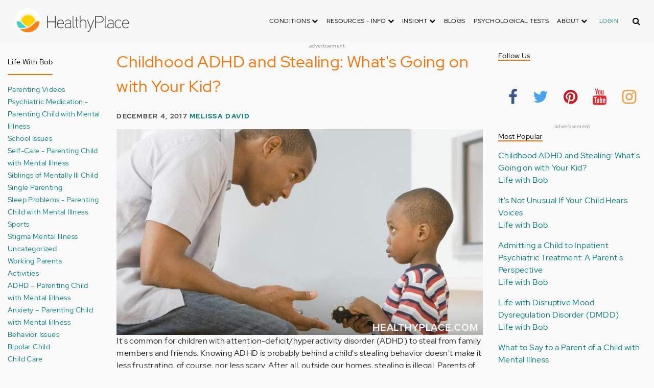

--- FILE ---
content_type: text/html; charset=UTF-8
request_url: https://origin.healthyplace.com/blogs/parentingchildwithmentalillness/2017/12/childhood-adhd-and-stealing?page=1
body_size: 29954
content:
<!DOCTYPE html>
<html  lang="en" dir="ltr" prefix="content: http://purl.org/rss/1.0/modules/content/  dc: http://purl.org/dc/terms/  foaf: http://xmlns.com/foaf/0.1/  og: http://ogp.me/ns#  rdfs: http://www.w3.org/2000/01/rdf-schema#  schema: http://schema.org/  sioc: http://rdfs.org/sioc/ns#  sioct: http://rdfs.org/sioc/types#  skos: http://www.w3.org/2004/02/skos/core#  xsd: http://www.w3.org/2001/XMLSchema# ">
  <head>
    <meta charset="utf-8" />
<script type="application/json+ld">{"@context":"http:\/\/schema.org","@type":["NewsArticle","BreadcrumbList"],"publisher":{"@type":"Organization","name":"Healthy Place","logo":{"@type":"ImageObject","url":"https:\/\/origin.healthyplace.com\/sites\/default\/files\/healthyplace.jpg"}},"author":{"@type":"Person","name":"Melissa David","url":"https:\/\/www.healthyplace.com\/blogs\/parentingchildwithmentalillness\/2017\/02\/introduction-to-melissa-david\/"},"headline":"Childhood ADHD and Stealing: What's Going on with Your Kid?","datePublished":"2017-12-04 07:00:53","image":"https:\/\/origin.healthyplace.com\/sites\/default\/files\/uploads\/2017\/12\/Honesty-39-healthyplace.jpg","itemListElement":[{"@type":"ListItem","position":1,"item":"https:\/\/origin.healthyplace.com\/blogs","name":"Blogs"},{"@type":"ListItem","position":5,"item":"https:\/\/origin.healthyplace.com\/blogs\/parentingchildwithmentalillness\/2017\/12\/childhood-adhd-and-stealing","name":"Childhood ADHD and Stealing: What's Going on with Your Kid?"}]}</script>
<link rel="canonical" href="https://origin.healthyplace.com/blogs/parentingchildwithmentalillness/2017/12/childhood-adhd-and-stealing" />
<meta name="description" content="Is your child with ADHD stealing from you? There are four reasons why your child may be stealing. Knowing them can help you be a better parent. Read this." />
<meta name="keywords" content="childhood ADHD, DMDD, conduct disorder, stealing, impulse control, executive functioning skills" />
<meta name="Generator" content="Drupal 8 (https://www.drupal.org)" />
<meta name="MobileOptimized" content="width" />
<meta name="HandheldFriendly" content="true" />
<meta name="viewport" content="width=device-width, initial-scale=1.0" />
<script>var apbct_check_js_val = '1a3cfecff8d71df9c803bc90ea1cc371';</script>
<link rel="shortcut icon" href="/sites/default/files/favicon_1.ico" type="image/vnd.microsoft.icon" />
<link rel="revision" href="https://origin.healthyplace.com/blogs/parentingchildwithmentalillness/2017/12/childhood-adhd-and-stealing" />

    <title>Childhood ADHD and Stealing: What&#039;s Going on with Your Kid? | HealthyPlace</title>
    <link rel="stylesheet" media="all" href="/sites/default/files/css/css_Ra5ALo2hfne9Pl3_oPK9G7T3VY7-HvAy7fHs47qHnoM.css" />
<link rel="stylesheet" media="all" href="/themes/custom/healthy_place/css/style.css?sa5js2" />

    
<!--[if lte IE 8]>
<script src="/sites/default/files/js/js_VtafjXmRvoUgAzqzYTA3Wrjkx9wcWhjP0G4ZnnqRamA.js"></script>
<![endif]-->

    <!-- Google Analytics -->
    <script>
      (function(i,s,o,g,r,a,m){i['GoogleAnalyticsObject']=r;i[r]=i[r]||function(){
      (i[r].q=i[r].q||[]).push(arguments)},i[r].l=1*new Date();a=s.createElement(o),
      m=s.getElementsByTagName(o)[0];a.async=1;a.src=g;m.parentNode.insertBefore(a,m)
      })(window,document,'script','https://www.google-analytics.com/analytics.js','ga');

      ga('create', 'UA-7475970-1', 'auto');
      ga('send', 'pageview');
    </script>
      <script type="text/javascript">if (!window.AdButler){(function(){var s = document.createElement("script"); s.async = true; s.type = "text/javascript";s.src = 'https://servedbyadbutler.com/app.js';var n = document.getElementsByTagName("script")[0]; n.parentNode.insertBefore(s, n);}());}</script>
      <script>
        var AdButler = AdButler || {}; AdButler.ads = AdButler.ads || [];
        AdButler.ads.push(function(){
          AdButler.enableLazyLoading();
        });
      </script>
      <!-- End Google Analytics -->
  </head>
  <body  class="path-node page-node-type-blog has-glyphicons dbootstrap" >
    <a href="#main-content" class="visually-hidden focusable skip-link">
      Skip to main content
    </a>
    
      <div class="dialog-off-canvas-main-canvas" data-off-canvas-main-canvas>
    
            
    
  <header class="site-header">
    <div class="container">
      <div class="row">
        <div class="col-12">
            <div class="region region-navigation">
    <nav
  aria-labelledby="block-healthy-place-main-menu-menu" id="block-healthy-place-main-menu" class="navbar navbar-default hp-navbar navbar-expand-lg">

  <div class="logo col-9 offset-1 col-md-8 offset-md-3 col-lg-4 offset-lg-0 order-last order-lg-first">
    <a href="https://origin.healthyplace.com/">
      <svg width="223" height="50" viewBox="0 0 223 50" fill="none" xmlns="http://www.w3.org/2000/svg">
        <path
          d="M79.011 15.268H77.481V25.978H63.575V15.268H62.011V39H63.575V27.406H77.481V39H79.011V15.268ZM95.039 29.888C95.039 25.672 93.135 22.408 88.783 22.408C83.649 22.408 81.711 26.114 81.711 30.84C81.711 35.77 83.785 39.306 89.123 39.306C91.469 39.306 93.135 38.592 94.495 37.096L93.509 36.212C92.387 37.436 90.959 37.946 89.123 37.946C84.737 37.946 83.275 35.09 83.207 30.976H95.039V29.888ZM83.207 29.82C83.479 26.148 85.077 23.768 88.749 23.768C92.387 23.768 93.577 26.488 93.645 29.82H83.207ZM109.063 36.45V26.93C109.063 24.176 106.275 22.34 103.623 22.34C100.767 22.34 98.625 23.36 97.605 25.842L98.863 26.25C99.679 24.346 101.685 23.7 103.521 23.7C105.357 23.7 107.669 24.89 107.669 27.066V28.868C106.785 29.786 105.663 29.786 104.745 29.786C104.745 29.786 102.365 29.786 102.195 29.786C99.067 29.82 96.687 31.52 96.687 34.478C96.687 37.708 99.237 39.34 102.467 39.34C104.473 39.34 106.003 38.762 107.805 37.232L108.315 39.204L109.573 38.898L109.063 36.45ZM107.669 35.804C106.071 37.334 104.575 38.048 102.467 38.048C100.359 38.048 98.081 36.994 98.081 34.478C98.081 31.996 100.189 30.976 102.229 30.976H105.085C105.969 30.976 106.377 30.942 107.669 30.228V35.804ZM115.718 37.674C113.984 37.504 113.542 36.348 113.542 35.294V15.268H112.148V35.294C112.148 37.504 113.236 38.83 115.752 38.966L115.718 37.674ZM123.57 22.68H120.646V17.716H119.184V22.68H116.634V23.972H119.184V35.294C119.184 37.47 120.17 39 122.55 39H123.06V37.708C121.326 37.64 120.646 37.096 120.646 35.226V23.972H123.57V22.68ZM138.982 29.65C138.982 25.264 137.18 22.34 132.488 22.34C130.788 22.34 128.612 23.122 127.558 25.06V15.268H126.096V39H127.558V27.814C127.558 25.4 130.21 23.768 132.386 23.768C136.466 23.768 137.588 26.284 137.588 29.65V39H138.982V29.65ZM152.849 22.68L147.375 37.198L141.935 22.68H140.405L146.627 39.102L145.233 42.774C144.689 44.202 143.839 45.188 141.901 45.188H141.561V46.48H141.901C144.247 46.514 145.709 45.426 146.559 43.216L154.379 22.68H152.849ZM172.806 21.694C172.806 16.934 169.576 15.268 165.054 15.268H156.35V39H157.914V28.12H165.088C169.644 28.12 172.806 26.488 172.806 21.694ZM171.276 21.694C171.276 25.808 168.386 26.726 165.054 26.726H157.914V16.764H165.054C168.352 16.764 171.276 17.614 171.276 21.694ZM178.578 37.674C176.844 37.504 176.402 36.348 176.402 35.294V15.268H175.008V35.294C175.008 37.504 176.096 38.83 178.612 38.966L178.578 37.674ZM192.313 36.45V26.93C192.313 24.176 189.525 22.34 186.873 22.34C184.017 22.34 181.875 23.36 180.855 25.842L182.113 26.25C182.929 24.346 184.935 23.7 186.771 23.7C188.607 23.7 190.919 24.89 190.919 27.066V28.868C190.035 29.786 188.913 29.786 187.995 29.786C187.995 29.786 185.615 29.786 185.445 29.786C182.317 29.82 179.937 31.52 179.937 34.478C179.937 37.708 182.487 39.34 185.717 39.34C187.723 39.34 189.253 38.762 191.055 37.232L191.565 39.204L192.823 38.898L192.313 36.45ZM190.919 35.804C189.321 37.334 187.825 38.048 185.717 38.048C183.609 38.048 181.331 36.994 181.331 34.478C181.331 31.996 183.439 30.976 185.479 30.976H188.335C189.219 30.976 189.627 30.942 190.919 30.228V35.804ZM207.331 24.754C205.733 23.122 204.339 22.374 201.925 22.374C196.927 22.374 194.547 26.114 194.547 30.84C194.547 35.566 196.927 39.272 201.925 39.272C204.339 39.272 205.733 38.558 207.331 36.926L206.277 35.974C205.087 37.232 203.863 37.98 201.925 37.98C197.437 37.98 196.077 34.444 196.077 30.84C196.077 27.236 197.437 23.666 201.925 23.666C203.863 23.666 205.087 24.414 206.277 25.672L207.331 24.754ZM222.353 29.888C222.353 25.672 220.449 22.408 216.097 22.408C210.963 22.408 209.025 26.114 209.025 30.84C209.025 35.77 211.099 39.306 216.437 39.306C218.783 39.306 220.449 38.592 221.809 37.096L220.823 36.212C219.701 37.436 218.273 37.946 216.437 37.946C212.051 37.946 210.589 35.09 210.521 30.976H222.353V29.888ZM210.521 29.82C210.793 26.148 212.391 23.768 216.063 23.768C219.701 23.768 220.891 26.488 220.959 29.82H210.521Z"
          fill="#434343"/>
        <path
          d="M25 50C38.8071 50 50 38.8071 50 25C50 11.1929 38.8071 0 25 0C11.1929 0 0 11.1929 0 25C0 38.8071 11.1929 50 25 50Z"
          fill="white"/>
        <path
          d="M17.2527 31.1294C19.4929 33.3385 22.1065 35.1276 24.9845 36.4188C27.8003 35.1587 30.3672 33.3696 32.5141 31.145L32.5297 31.1294L37.3679 26.2912C37.7257 25.9334 38.099 25.6067 38.5191 25.3111C37.2278 17.7971 30.0872 12.7411 22.5577 14.0479C16.8016 15.0436 12.2901 19.5551 11.2944 25.3111C11.6989 25.6067 12.0878 25.9334 12.4456 26.2912L17.2527 31.1294Z"
          fill="#FFD000"/>
        <path
          d="M40.168 24.3622C38.3167 15.9303 29.9782 10.5787 21.5463 12.43C15.588 13.7368 10.9209 18.3883 9.61414 24.3622C10.2209 24.6422 10.7965 24.9689 11.3254 25.3734L11.2632 25.3267C12.5544 17.7971 19.7106 12.7567 27.2246 14.0635C32.9807 15.0591 37.4922 19.5706 38.4878 25.3267L38.4256 25.3734C38.9701 24.9689 39.5457 24.6266 40.168 24.3622ZM12.1188 26.0112L12.1655 26.0579L12.1188 26.0112ZM11.8543 25.7778L11.8699 25.7934L11.8543 25.7778ZM37.6633 26.0112L37.6166 26.0579L37.6633 26.0112ZM37.9278 25.7778L37.8967 25.7934L37.9278 25.7778ZM37.6166 26.0579C37.5233 26.1357 37.4455 26.229 37.3522 26.3068C37.43 26.2134 37.5233 26.1357 37.6166 26.0579ZM37.8967 25.809C37.8189 25.8712 37.7411 25.949 37.6633 26.0112C37.7411 25.9334 37.8189 25.8712 37.8967 25.809ZM37.9278 25.7778C38.1145 25.6223 38.3011 25.4667 38.5034 25.3267L38.4412 25.3734C38.9857 24.9689 39.5613 24.6266 40.168 24.3622C39.3435 24.72 38.5967 25.2022 37.9278 25.7778Z"
          fill="#FFE987"/>
        <path
          d="M47.013 26.1512C44.2128 24.9533 40.9458 25.5756 38.799 27.738L33.9763 32.5607C31.4094 35.2054 28.3136 37.29 24.9066 38.659C21.1885 40.168 16.9882 40.9459 12.4455 40.9459C11.2476 40.9459 10.0498 40.8681 8.86743 40.7281C17.6727 49.6111 32.0162 49.6578 40.8992 40.8525C44.7884 36.9944 47.1531 31.8451 47.542 26.3846C47.3553 26.3068 47.1842 26.229 47.013 26.1512Z"
          fill="#FF8119"/>
        <path
          d="M10.9832 27.7536C8.82074 25.5912 5.56934 24.9689 2.76909 26.1668C2.61352 26.229 2.47351 26.3068 2.3335 26.369C2.62908 30.725 4.18477 34.8942 6.81389 38.379L8.33847 38.6279C9.69193 38.8301 11.0609 38.9235 12.4455 38.9235C16.0392 38.9235 19.3839 38.4101 22.4175 37.4145C20.0062 36.1232 17.7971 34.4898 15.8369 32.5763L10.9832 27.7536Z"
          fill="#3DD4C2"/>
        <path
          d="M24.9377 10.3454C16.8481 10.3143 9.81639 15.9148 8.02734 23.8021C8.57184 23.9422 9.10077 24.1288 9.61415 24.3622C11.4654 15.9303 19.8039 10.5943 28.2358 12.4456C34.1941 13.7524 38.8456 18.4039 40.1524 24.3622C40.6658 24.1288 41.1947 23.9422 41.7237 23.8021C39.9502 15.9459 32.9807 10.3765 24.9377 10.3454Z"
          fill="#FFF5C9"/>
      </svg>
    </a>
  </div>

  <button type="button" data-toggle="collapse" data-target="#hp-main-menu" aria-expanded="false"
          class="navbar-toggler col-1 col-lg-3 order-first order-lg-last"><i class="fa fa-bars"></i></button>
  <div id="hp-main-menu" class="collapse navbar-collapse hp-main-menu justify-content-end">
    
    
          
              <ul class="parent menu nav navbar-nav">
                            <li class="expanded dropdown static-dropdown nav-item color-black">
        <a href="/" class="dropdown-toggle nav-link text-uppercase" data-toggle="dropdown" role="button" aria-haspopup="true" aria-expanded="false">Conditions <i class="fa fa-chevron-down" aria-hidden="true"></i></a>
                                          <ul class="dropdown-menu">
                                  <li>
        <a href="/addictions" data-drupal-link-system-path="node/21335">Addiction</a>
                  </li>
                        <li>
        <a href="/abuse" data-drupal-link-system-path="node/58997">Abuse</a>
                  </li>
                        <li>
        <a href="/adhd" data-drupal-link-system-path="node/58998">ADD-ADHD</a>
                  </li>
                        <li>
        <a href="/alzheimers" data-drupal-link-system-path="node/59000">Alzheimer&#039;s</a>
                  </li>
                        <li>
        <a href="/anxiety-panic" data-drupal-link-system-path="node/59001">Anxiety-Panic</a>
                  </li>
                        <li>
        <a href="/bipolar-disorder" data-drupal-link-system-path="node/59002">Bipolar Disorder</a>
                  </li>
                        <li>
        <a href="/depression" data-drupal-link-system-path="node/59003">Depression</a>
                  </li>
                        <li>
        <a href="/diabetes" data-drupal-link-system-path="node/59004">Diabetes</a>
                  </li>
                        <li>
        <a href="/abuse/dissociative-identity-disorder/types-symptoms-causes-treatments" data-drupal-link-system-path="node/65077">Dissociative Disorder</a>
                  </li>
                        <li>
        <a href="/eating-disorders" data-drupal-link-system-path="node/80541">Eating Disorders</a>
                  </li>
                        <li>
        <a href="/gender" data-drupal-link-system-path="node/59006">Gender-GLBT</a>
                  </li>
                        <li>
        <a href="/ocd-related-disorders" data-drupal-link-system-path="node/59007">OCD Related Disorders</a>
                  </li>
                        <li>
        <a href="/conditions/neurodevelopmental-disorders">Neurodevelopmental Disorders</a>
                  </li>
                        <li>
        <a href="/parenting" data-drupal-link-system-path="node/82257">Parenting</a>
                  </li>
                        <li>
        <a href="/parkinsons-disease/information/parkinsons-disease-information-articles" data-drupal-link-system-path="node/81734">Parkinson&#039;s Disease</a>
                  </li>
                        <li>
        <a href="/personality-disorders" data-drupal-link-system-path="node/59010">Personality Disorders</a>
                  </li>
                        <li>
        <a href="/ptsd-and-stress-disorders" data-drupal-link-system-path="node/59011">PTSD and Stress Disorders</a>
                  </li>
                        <li>
        <a href="/relationships" data-drupal-link-system-path="node/59012">Relationships</a>
                  </li>
                        <li>
        <a href="/thought-disorders/schizoaffective-disorder-information/what-is-schizoaffective-disorder-dsm-5-criteria" data-drupal-link-system-path="node/78210">Schizoaffective Disorder</a>
                  </li>
                        <li>
        <a href="/thought-disorders" data-drupal-link-system-path="node/59013">Schizophrenia</a>
                  </li>
                        <li>
        <a href="/self-help" data-drupal-link-system-path="node/59014">Self-Help</a>
                  </li>
                        <li>
        <a href="/abuse/self-injury/self-injury-homepage" data-drupal-link-system-path="node/61543">Self-Injury</a>
                  </li>
                        <li>
        <a href="/sex" data-drupal-link-system-path="node/59015">Sex-Sexuality</a>
                  </li>
        </ul>
      
            </li>
                        <li class="expanded dropdown static-dropdown nav-item color-black">
        <a href="/other-info/psychiatric-disorder-definitions/adult-symptoms-of-mental-health-disorders" class="dropdown-toggle nav-link text-uppercase" data-toggle="dropdown" role="button" aria-haspopup="true" aria-expanded="false">Resources - Info <i class="fa fa-chevron-down" aria-hidden="true"></i></a>
                                          <ul class="dropdown-menu">
                                  <li>
        <a href="/other-info/psychiatric-disorder-definitions/adult-symptoms-of-mental-health-disorders" data-drupal-link-system-path="node/64960">Disorders Definitions</a>
                  </li>
                        <li>
        <a href="/other-info/psychiatric-medications/psychiatric-medications-pharmacology" data-drupal-link-system-path="node/60561">Psychiatric Medications</a>
                  </li>
                        <li>
        <a href="/other-info/mental-illness-overview/mental-health-information-toc" data-drupal-link-system-path="node/61421">Mental Health Information</a>
                  </li>
                        <li>
        <a href="/other-info/prescription-assistance-programs/free-or-low-cost-prescription-medication-assistance" data-drupal-link-system-path="node/61329">Prescription Assistance Programs</a>
                  </li>
                        <li>
        <a href="/other-info/resources/mental-health-hotline-numbers-and-referral-resources" data-drupal-link-system-path="node/63201">Resources-Hotlines</a>
                  </li>
                        <li>
        <a href="/other-info/traumatic-events/traumatic-events-and-how-to-cope" data-drupal-link-system-path="node/70761">Traumatic Events</a>
                  </li>
                        <li>
        <a href="/other-info/suicide/suicide-suicidal-thoughts-and-behaviors-toc" data-drupal-link-system-path="node/63158">Suicide</a>
                  </li>
                        <li>
        <a href="/other-info/sleep-disorders/sleep-disorders-and-sleep-problems-symptoms-to-treatments" data-drupal-link-system-path="node/67868">Sleep Disorders</a>
                  </li>
                        <li>
        <a href="/other-info/mental-health-newsletter/index" data-drupal-link-system-path="node/65934">HealthyPlace Newsletter</a>
                  </li>
                        <li>
        <a href="/other-info/transcripts/mental-health-conference-transcripts-toc" data-drupal-link-system-path="node/63575">Transcripts</a>
                  </li>
                        <li>
        <a href="/other-info/clinical-trials/mental-health-clinical-trials" data-drupal-link-system-path="node/65344">Clinical Trials</a>
                  </li>
        </ul>
      
            </li>
                        <li class="expanded dropdown static-dropdown nav-item color-black">
        <a href="/" class="dropdown-toggle nav-link text-uppercase" data-toggle="dropdown" role="button" aria-haspopup="true" aria-expanded="false">Insight <i class="fa fa-chevron-down" aria-hidden="true"></i></a>
                                          <ul class="dropdown-menu">
                                  <li>
        <a href="/insight/bookstore/mental-health-books" data-drupal-link-system-path="node/64974">Bookstore</a>
                  </li>
                        <li>
        <a href="/mental-health-videos" data-drupal-link-system-path="mental-health-videos">Mental Health Videos</a>
                  </li>
                        <li>
        <a href="/insight/quotes/mental-health-quotes-and-sayings" data-drupal-link-system-path="node/70713">Mental Health Quotes</a>
                  </li>
                        <li>
        <a href="/stigma/stand-up-for-mental-health/stand-up-for-mental-health-campaign" data-drupal-link-system-path="node/70594">Stand Up Campaign</a>
                  </li>
                        <li>
        <a href="/mood-journal" data-drupal-link-system-path="node/79292">Mood Journal</a>
                  </li>
        </ul>
      
            </li>
                      <li class="menu-item">
        <a href="/blogs" class="nav-link">Blogs</a>
                  </li>
                      <li class="menu-item">
        <a href="/psychological-tests" class="nav-link">Psychological Tests</a>
                  </li>
                        <li class="expanded dropdown static-dropdown nav-item color-black">
        <a href="/" class="dropdown-toggle nav-link text-uppercase" data-toggle="dropdown" role="button" aria-haspopup="true" aria-expanded="false">About <i class="fa fa-chevron-down" aria-hidden="true"></i></a>
                                          <ul class="dropdown-menu">
                                  <li>
        <a href="/about-healthyplace/about-us/about-healthyplace" data-drupal-link-system-path="node/64933">About Us</a>
                  </li>
                        <li>
        <a href="/about-healthyplace/about-us/contact-us" data-drupal-link-system-path="node/77674">How to Contact Us</a>
                  </li>
                        <li>
        <a href="/about-healthyplace/about-us/healthyplacecom-sitemap" data-drupal-link-system-path="node/65466">HealthyPlace Sitemap</a>
                  </li>
                        <li>
        <a href="/about-healthyplace/about-us/internet-tools" data-drupal-link-system-path="node/64939">Tools</a>
                  </li>
                        <li>
        <a href="/about-healthyplace/awards/healthyplace-mental-health-website-awards" data-drupal-link-system-path="node/70087">Awards</a>
                  </li>
                        <li>
        <a href="/about-healthyplace/information-for-advertisers/sponsoring-the-healthyplacecom-website" data-drupal-link-system-path="node/64941">Information for Advertisers</a>
                  </li>
                        <li>
        <a href="/about-healthyplace/about-us/advertising-and-promotions-policy" data-drupal-link-system-path="node/64935">Advertising Policy</a>
                  </li>
                        <li>
        <a href="/about-healthyplace/about-us/copyright-and-disclaimer-notices" data-drupal-link-system-path="node/64938">Disclaimer</a>
                  </li>
                        <li>
        <a href="/about-healthyplace/about-us/privacy-policy" data-drupal-link-system-path="node/64936">Privacy Policy</a>
                  </li>
                        <li>
        <a href="/about-healthyplace/about-us/terms-and-conditions-of-use" data-drupal-link-system-path="node/64937">Terms of Use</a>
                  </li>
        </ul>
      
            </li>
        </ul>
      

        <div class="d-block">
              <a class="text-uppercase text-xsmall hp-green nav-link" href="/user">Login</a>
          </div>
  </div>
</nav>
<section class="hp-search-block-form block block-hp-search block-custom-form-block clearfix" data-drupal-selector="hp-search-block-form" id="block-customsearchform">
  
    

      <form action="/search" method="get" id="hp-search-block-form" accept-charset="UTF-8">
  <div class="form-item js-form-item form-type-search js-form-type-search form-item-keys js-form-item-keys form-no-label form-group">
      <label for="global-search-form" class="control-label sr-only">Search</label>
  
  
  <input data-drupal-selector="global-search-form" class="form-search form-control d-md-none" placeholder="Search" type="search" id="global-search-form" name="keys" value="" size="15" maxlength="128" />

  
  
      <div id="global-search-form--description" class="description help-block">
      Enter the terms you wish to search for.
    </div>
  </div>
<input autocomplete="off" data-drupal-selector="form-tmqxaq5qyuhdcelaujlvhtwwomi6h1wr9ttrziwqnkm" type="hidden" name="form_build_id" value="form-TMQXaq5QYuHdceLAUjlVHtWWomI6h1WR9TtRziwQNkM" /><input data-drupal-selector="edit-hp-search-block-form" type="hidden" name="form_id" value="hp_search_block_form" /><div data-drupal-selector="edit-actions" class="form-actions form-group js-form-wrapper form-wrapper" id="edit-actions--2"><button data-drupal-selector="search-input" class="button js-form-submit form-submit btn-primary btn icon-before" type="submit" id="search-input" value="" name=""><span class="icon glyphicon glyphicon-search" aria-hidden="true"></span><i class="fa fa-search"></i></button></div>

</form>

  </section>


  </div>

        </div>
      </div>
    </div>
  </header>


  <main role="main" class="main-container container js-quickedit-main-content">
    <div class="row">
                              <div class="col-sm-12" role="heading">
              <div class="region region-header">
    
<section id="block-adblock-3" class="block block-ad-block clearfix">
  
            
<section class="block block- clearfix device-both position-adheader">
    
    <div class="text-center">
        <!-- Blogs-728x90 [async] -->
<script type="text/javascript">if (!window.AdButler){(function(){var s = document.createElement("script"); s.async = true; s.type = "text/javascript";s.src = 'https://servedbyadbutler.com/app.js';var n = document.getElementsByTagName("script")[0]; n.parentNode.insertBefore(s, n);}());}</script>
<script type="text/javascript">
var AdButler = AdButler || {}; AdButler.ads = AdButler.ads || [];
var abkw = window.abkw || '';
var plc188059 = window.plc188059 || 0;
document.write('<'+'div id="placement_188059_'+plc188059+'"></'+'div>');
AdButler.ads.push({handler: function(opt){ AdButler.register(166975, 188059, [728,90], 'placement_188059_'+opt.place, opt); }, opt: { place: plc188059++, keywords: abkw, domain: 'servedbyadbutler.com', click:'CLICK_MACRO_PLACEHOLDER' }});
</script>
    </div>
    <div class="text-center" style="font-size: 10px; color: #808080;">advertisement</div>
            
        
</section>



      
</section>

      
  </div>

          </div>
              
                              <aside class="col-sm-2" role="complementary">
              <div class="region region-sidebar-first hp-sidebar">
    <section #class="content-wrapper" id="block-contextualfilterblock" class="block block-contextual-filter-block clearfix">
  
      <h2 class="block-title">Life with Bob</h2>
    

      <div class="form-group"><div class="view view-term-menu view-id-term_menu view-display-id-block_1 js-view-dom-id-9d62696e7b667781206e8b8d65a6590aa3d4e982fcf86998032dc20d55741982">
  
    
      
      <div class="view-content">
          <div class="views-row"><div class="views-field views-field-name"><span class="field-content"><a href="/blogs/parentingchildwithmentalillness/parenting-video-parenting-child-with-mental-illness" hreflang="en">Parenting Videos</a></span></div></div>
    <div class="views-row"><div class="views-field views-field-name"><span class="field-content"><a href="/blogs/parentingchildwithmentalillness/medication-parenting-child-with-mental-illness" hreflang="en">Psychiatric Medication - Parenting Child with Mental Iillness</a></span></div></div>
    <div class="views-row"><div class="views-field views-field-name"><span class="field-content"><a href="/blogs/parentingchildwithmentalillness/school-parenting-child-with-mental-illness" hreflang="en">School Issues</a></span></div></div>
    <div class="views-row"><div class="views-field views-field-name"><span class="field-content"><a href="/blogs/parentingchildwithmentalillness/self-care-parenting-child-with-mental-illness" hreflang="en">Self-Care - Parenting Child with Mental Illness</a></span></div></div>
    <div class="views-row"><div class="views-field views-field-name"><span class="field-content"><a href="/blogs/parentingchildwithmentalillness/siblings-parenting-child-with-mental-illness" hreflang="en">Siblings of Mentally Ill Child</a></span></div></div>
    <div class="views-row"><div class="views-field views-field-name"><span class="field-content"><a href="/blogs/parentingchildwithmentalillness/single-parenting-parenting-child-with-mental-illness" hreflang="en">Single Parenting</a></span></div></div>
    <div class="views-row"><div class="views-field views-field-name"><span class="field-content"><a href="/blogs/parentingchildwithmentalillness/sleep-problems-parenting-child-with-mental-illness" hreflang="en">Sleep Problems - Parenting Child with Mental Illness</a></span></div></div>
    <div class="views-row"><div class="views-field views-field-name"><span class="field-content"><a href="/blogs/parentingchildwithmentalillness/sports-parenting-child-with-mental-illness" hreflang="en">Sports</a></span></div></div>
    <div class="views-row"><div class="views-field views-field-name"><span class="field-content"><a href="/blogs/parentingchildwithmentalillness/stigma-mental-illness-parenting-child-with-mental-illness" hreflang="en">Stigma Mental Illness</a></span></div></div>
    <div class="views-row"><div class="views-field views-field-name"><span class="field-content"><a href="/blogs/parentingchildwithmentalillness/uncategorized-parenting-child-with-mental-illness" hreflang="en">Uncategorized</a></span></div></div>
    <div class="views-row"><div class="views-field views-field-name"><span class="field-content"><a href="/blogs/parentingchildwithmentalillness/working-parents-parenting-child-with-mental-illness" hreflang="en">Working Parents</a></span></div></div>
    <div class="views-row"><div class="views-field views-field-name"><span class="field-content"><a href="/blogs/parentingchildwithmentalillness/activities-parenting-child-with-mental-illness" hreflang="en">Activities</a></span></div></div>
    <div class="views-row"><div class="views-field views-field-name"><span class="field-content"><a href="/blogs/parentingchildwithmentalillness/adhd-parenting-child-with-mental-illness" hreflang="en">ADHD – Parenting Child with Mental Iillness</a></span></div></div>
    <div class="views-row"><div class="views-field views-field-name"><span class="field-content"><a href="/blogs/parentingchildwithmentalillness/anxiety-parenting-child-with-mental-illness" hreflang="en">Anxiety – Parenting Child with Mental Iillness</a></span></div></div>
    <div class="views-row"><div class="views-field views-field-name"><span class="field-content"><a href="/blogs/parentingchildwithmentalillness/behavior-issues-parenting-child-with-mental-illness" hreflang="en">Behavior Issues</a></span></div></div>
    <div class="views-row"><div class="views-field views-field-name"><span class="field-content"><a href="/blogs/parentingchildwithmentalillness/bipolar-child-parenting-child-with-mental-illness" hreflang="en">Bipolar Child</a></span></div></div>
    <div class="views-row"><div class="views-field views-field-name"><span class="field-content"><a href="/blogs/parentingchildwithmentalillness/child-care-parenting-child-with-mental-illness" hreflang="en">Child Care</a></span></div></div>
    <div class="views-row"><div class="views-field views-field-name"><span class="field-content"><a href="/blogs/parentingchildwithmentalillness/psychiatrists-parenting-child-with-mental-illness" hreflang="en">Child Psychiatrists</a></span></div></div>
    <div class="views-row"><div class="views-field views-field-name"><span class="field-content"><a href="/blogs/parentingchildwithmentalillness/family-parenting-child-with-mental-illness" hreflang="en">Family and Mentally Ill Children</a></span></div></div>
    <div class="views-row"><div class="views-field views-field-name"><span class="field-content"><a href="/blogs/parentingchildwithmentalillness/health-insurance-parenting-child-with-mental-illness" hreflang="en">Health Insurance</a></span></div></div>
    <div class="views-row"><div class="views-field views-field-name"><span class="field-content"><a href="/blogs/parentingchildwithmentalillness/mental-health-education-parenting-child-with-mental-illness" hreflang="en">Mental Health Education</a></span></div></div>
    <div class="views-row"><div class="views-field views-field-name"><span class="field-content"><a href="/blogs/parentingchildwithmentalillness/treatment-parenting-child-with-mental-illness" hreflang="en">Mental Health Treatment - Parenting Child with Mental Iillness</a></span></div></div>
    <div class="views-row"><div class="views-field views-field-name"><span class="field-content"><a href="/blogs/parentingchildwithmentalillness/diagnosis-parenting-child-with-mental-illness" hreflang="en">Mental Illness Diagnosis</a></span></div></div>
    <div class="views-row"><div class="views-field views-field-name"><span class="field-content"><a href="/blogs/parentingchildwithmentalillness/about-authors-parentingchildwithmentalillness" hreflang="en">About Life with Bob Authors</a></span></div></div>

    </div>
  
          </div>
</div>

  </section>


  </div>

          </aside>
              

      <section class="col-sm-7">

                                      <div class="highlighted">  <div class="region region-highlighted">
    <div data-drupal-messages-fallback class="hidden"></div>

  </div>
</div>
                  
                
                
                
                          <a id="main-content"></a>
            <div class="region region-content">
      

<article data-history-node-id="77394" role="article" about="/blogs/parentingchildwithmentalillness/2017/12/childhood-adhd-and-stealing" class="blog is-promoted full clearfix">
  
          <h1>Childhood ADHD and Stealing: What&#039;s Going on with Your Kid?</h1>

      

        <div class="author info">
          December 4, 2017
          <a href="https://www.healthyplace.com/blogs/parentingchildwithmentalillness/2017/02/introduction-to-melissa-david/">Melissa David</a>        
      </div>
  
  <div class="content">
    <div class="sharethis-wrapper">
      <span st_url="https://origin.healthyplace.com/blogs/parentingchildwithmentalillness/2017/12/childhood-adhd-and-stealing" st_title="Childhood ADHD and Stealing: What&#039;s Going on with Your Kid?" class="st_facebook_button" displayText="facebook"></span>

      <span st_url="https://origin.healthyplace.com/blogs/parentingchildwithmentalillness/2017/12/childhood-adhd-and-stealing" st_title="Childhood ADHD and Stealing: What&amp;#039;s Going on with Your Kid?" class="st_twitter_button" displayText="twitter"></span>

      <span st_url="https://origin.healthyplace.com/blogs/parentingchildwithmentalillness/2017/12/childhood-adhd-and-stealing" st_title="Childhood ADHD and Stealing: What&amp;#039;s Going on with Your Kid?" class="st_pinterest_button" displayText="pinterest"></span>

      <span st_url="https://origin.healthyplace.com/blogs/parentingchildwithmentalillness/2017/12/childhood-adhd-and-stealing" st_title="Childhood ADHD and Stealing: What&amp;#039;s Going on with Your Kid?" class="st_print_button" displayText="print"></span>

      <span st_url="https://origin.healthyplace.com/blogs/parentingchildwithmentalillness/2017/12/childhood-adhd-and-stealing" st_title="Childhood ADHD and Stealing: What&amp;#039;s Going on with Your Kid?" class="st_email_button" displayText="email"></span>

      <span st_url="https://origin.healthyplace.com/blogs/parentingchildwithmentalillness/2017/12/childhood-adhd-and-stealing" st_title="Childhood ADHD and Stealing: What&amp;#039;s Going on with Your Kid?" class="st_sharethis_button" displayText="sharethis"></span>

  </div>

            <div class="field field--name-body field--type-text-with-summary field--label-hidden field--item"><p><img class="aligncenter wp-image-69831 size-full" title="Childhood ADHD and Stealing: What's Going on with Your Kid?" src="/sites/default/files/uploads/2017/12/Honesty-39-healthyplace.jpg" alt="Is your child with ADHD stealing from you? There are four reasons why your child may be stealing. Knowing them can help you be a better parent. Read this." width="800" height="450" />It's common for children with attention-deficit/hyperactivity disorder (ADHD) to steal from family members and friends. Knowing ADHD is probably behind a child's stealing behavior doesn't make it less frustrating, of course, nor less scary. After all, outside our homes, stealing is illegal. Parents of children with mental illnesses already worry enough about our <a title="Mentally Ill Youth in the Legal System" href="https://www.healthyplace.com/blogs/parentingchildwithmentalillness/2014/09/mentally-ill-youth-in-the-legal-system/" target="_blank" rel="noopener noreferrer">kids ending up in the legal system</a>. It's important, then, to figure out what might be causing our children with ADHD to steal.</p> <p></p> <h2>Four Reasons Your Child with ADHD Might Steal</h2> <p>Stealing is so common in children with ADHD that many wonder if stealing is a <a href="https://www.healthyplace.com/adhd/adhd-children/adhd-symptoms-signs-and-symptoms-of-adhd/" target="_blank" rel="noopener noreferrer">symptom of ADHD</a>. There are four reasons why your child with ADHD is stealing. Knowing them can help you be a better parent.</p> <h2>1. Your Child with ADHD May Steal to Meet Personal Needs</h2> <p>Some children might <a title="Using Comfort Objects to Reduce Anxiety" href="https://www.healthyplace.com/blogs/anxiety-schmanxiety/2014/11/using-objects-to-reduce-anxiety/" target="_blank" rel="noopener noreferrer">find certain items comforting</a> so they take them. Some may be bored and grab the first thing to occupy them. For my son, he's usually hungry. ADHD medications commonly cause decreased appetite. While on meds during the day, my son eats practically nothing. Then, at night, he becomes ravenous. If your child has disruptive mood dysregulation disorder (DMDD) like mine, nothing triggers an outburst better than being "<a title="H. Angry L. T." href="https://www.healthyplace.com/blogs/verbalabuseinrelationships/2011/03/h-angry-l-t/" target="_blank" rel="noopener noreferrer">hangry</a>".</p> <p>My family has a years-long habit now of leaving out healthy snacks while locking our cabinets and fridge at night. Otherwise, my son steals things. Once, when he was little, he stole an entire cake and hid it under his bed. He rarely understands why we get upset, arguing that he was just hungry and needed food.</p> <h2>2. Child May Lack Impulse Control or Have Lowered Executive Functioning</h2> <p>I mentioned this when discussing <a href="https://www.healthyplace.com/blogs/parentingchildwithmentalillness/2017/09/adhd-and-lying/" target="_blank" rel="noopener noreferrer">childhood ADHD and lying</a>, but symptoms of ADHD include lack of impulse control and poor executive functioning. For instance, when my son sees money lying around at home, he'll take it. He considers the immediate reward of having money to buy candy. He does not think past the candy-buying to the point where he gets in trouble for stealing.</p> <p>So far, this behavior is limited to our home. We ground him when it happens, but the best we can do to prevent it is to remove the opportunity. When he's older, with better-developed executive functioning, we may change our response. For now, we just make sure money isn't lying around.</p> <h2>3. Conduct Disorders Cause Kids with ADHD to Steal</h2> <p>While it's not the case for my son, conduct disorder may be at play in some kids with ADHD, DMDD, or oppositional defiant disorder (ODD). Conduct disorder is defined as a <a href="https://www.healthyplace.com/other-info/psychiatric-disorder-definitions/conduct-disorder/" target="_blank" rel="noopener noreferrer">pattern of behaviors that violate the basic rights of others</a>. Age-appropriate norms are purposely violated. Children with this disorder may enjoy upsetting people and breaking rules. They typically know right from wrong.</p> <p>This is much different than simply lacking impulse control or not anticipating consequences. If you suspect your child has conduct disorder, consult your pediatrician immediately.</p> <h2>4. Remember Your Child's Stage of Development Is Not the Same as His Peers</h2> <p>Finally, for some kids, they haven't reached the developmental stage in which they understand the moral implications of stealing. Toddlers, for instance, steal all the time. We don't get offended. We may not even call it stealing. As parents, we simply tell them it's "not nice" and make them give back the item they took.</p> <p>Part of the definition of mental illness is that symptoms affect "normal" development. It's hard, as a parent of a child with mental illness, then, to know if our kids' behaviors are typical or not. A provider once told me I should expect my son to always be about three years behind his peers in behavioral and emotional control. I don't know if this is scientifically valid, but it does seem to be the case. My daughter is three years younger than my son. She does not have a mental illness. The two kids operate at about the same emotional and behavioral level.</p> <p>What I'm saying is, if your child has a behavioral disorder and they are stealing, don't assume they're "bad". They may not yet have developed the same <a title="Stages of Intellectual Development in Children and Teenagers" href="https://www.healthyplace.com/parenting/child-development-institute/stages-of-intellectual-development-in-children-and-teenagers/" target="_blank" rel="noopener noreferrer">moral reasoning as other kids their age</a>. They may not yet comprehend how stealing affects other people. We may simply need to continue reinforcing norms and expectations until they finally get them.</p> </div>
      
    <div class="field field--name-blog-tags field--type-entity-reference field--label-above my-4">
        <span>Tags: </span>
                <span class="field--items">
                                        <span class="field--item"><a href="/blogs/tag/adhd-and-stealing" hreflang="en">ADHD and stealing</a></span>
                                </span>
            </div>


    <div class="apa-reference my-4 p-4"><p><strong>APA Reference</strong><br/>David, M.
        (2017, December 4). Childhood ADHD and Stealing: What&#039;s Going on with Your Kid?, HealthyPlace. Retrieved
        on 2026, January 18 from https://www.healthyplace.com/blogs/parentingchildwithmentalillness/2017/12/childhood-adhd-and-stealing
      </p></div>

      <br /><br />
    <div class="author-image "><img src="" /></div>
    <div><h4>Author: Melissa David</h4></div>
    <div class="author-bio my-2"><p><div>
<div dir="ltr">
<div>Melissa David is a mother based out of Minnesota. She has two young children, one of whom struggles with mental illness.The support and wisdom&nbsp;of other parents proved invaluable to her in raising both her children; and so she hopes to pay it forward to other parents via <em>Life With Bob</em>. You can find her on <a href="https://www.facebook.com/Mrngglry" rel="noopener noreferrer" target="_blank">Facebook</a>&nbsp;and <a href="https://twitter.com/Mrngglry" rel="noopener noreferrer" target="_blank">Twitter</a>.</div>
</div>
</div>
</p></div>
                <div class="row prevnext my-5 p-3 bg-white">
                <div class="col-sm-6 text-left"><i class="fa fa-chevron-left"></i> <a href="/blogs/parentingchildwithmentalillness/2017/11/when-your-child-has-mental-health-setbacks">Mental Health Setbacks for Children with ADHD Will Happen</a></div>
                        <div class="col-sm-6 text-right"><a href="/blogs/parentingchildwithmentalillness/2017/12/fda-approves-digital-tracking-drug-for-mentally-ill">Medication Compliance Monitored by an FDA Approved Drug</a> <i class="fa fa-chevron-right"></i></div>
              </div>
          <section>

  
<article data-comment-user-id="0" id="comment-84085" class="js-comment">
    <mark class="hidden" data-comment-timestamp="1550135363"></mark>

  <footer>

        
  </footer>

  <div>
                <div class="comment-username"><strong>
            <div class="field field--name-user-name field--type-string field--label-hidden field--item">Hea</div>
      </strong></div>

    
    <div class="comment-created">February, 14 2019 at 3:09 am</div>
    <div class="mb-2">
            <div class="field field--name-comment-body field--type-string-long field--label-hidden field--item"><p>I think I have adhd... I cantthink control myself to steal tomoney my parents</p>
</div>
      </div>
    <div class="mb-3"><ul class="links inline list-inline"><li class="comment-reply"><a href="/comment/reply/node/77394/comments/84085" rel="nofollow">Reply</a></li></ul></div>
  </div>
</article>

<div class="indented">
<article data-comment-user-id="0" id="comment-88166" class="js-comment">
    <mark class="hidden" data-comment-timestamp="1581085786"></mark>

  <footer>

              <p class="visually-hidden">In reply to <a href="/comment/84085#comment-84085" class="permalink" rel="bookmark" hreflang="en">I think I have adhd... I…</a> by <span lang="" typeof="schema:Person" property="schema:name" datatype="">Anonymous (not verified)</span></p>
    
  </footer>

  <div>
                <div class="comment-username"><strong>
            <div class="field field--name-user-name field--type-string field--label-hidden field--item">Jojo kennedy</div>
      </strong></div>

    
    <div class="comment-created">February, 7 2020 at 1:54 am</div>
    <div class="mb-2">
            <div class="field field--name-comment-body field--type-string-long field--label-hidden field--item"><p>I'm praying for you that you recive healing from this thing my daughter is 10 and has been stealing praying it stops soon</p>
</div>
      </div>
    <div class="mb-3"><ul class="links inline list-inline"><li class="comment-reply"><a href="/comment/reply/node/77394/comments/88166" rel="nofollow">Reply</a></li></ul></div>
  </div>
</article>
</div>
<article data-comment-user-id="0" id="comment-83950" class="js-comment">
    <mark class="hidden" data-comment-timestamp="1549380467"></mark>

  <footer>

        
  </footer>

  <div>
                <div class="comment-username"><strong>
            <div class="field field--name-user-name field--type-string field--label-hidden field--item">Rajesh</div>
      </strong></div>

    
    <div class="comment-created">February, 5 2019 at 9:27 am</div>
    <div class="mb-2">
            <div class="field field--name-comment-body field--type-string-long field--label-hidden field--item"><p>Suffering from same problem, want to contact a doctor for this problem</p>
</div>
      </div>
    <div class="mb-3"><ul class="links inline list-inline"><li class="comment-reply"><a href="/comment/reply/node/77394/comments/83950" rel="nofollow">Reply</a></li></ul></div>
  </div>
</article>

<article data-comment-user-id="0" id="comment-82921" class="js-comment">
    <mark class="hidden" data-comment-timestamp="1543518561"></mark>

  <footer>

        
  </footer>

  <div>
                <div class="comment-username"><strong>
            <div class="field field--name-user-name field--type-string field--label-hidden field--item">Praying mamma</div>
      </strong></div>

    
    <div class="comment-created">November, 29 2018 at 1:09 pm</div>
    <div class="mb-2">
            <div class="field field--name-comment-body field--type-string-long field--label-hidden field--item"><p>I am so thankful for everyones comments, it's nice not to feel so alone. Me and a few of my friends deal with the food thing, I find it funny possibly because I understand it.  My eldest is 12 so if she snuck something unhealthy I tend to make her do laps and pushups to counter it. I also inforce that she can eat what she needs to but it should be healthy and has to be in the kitchen. Knowing she won't get into trouble helps get rid of the sneaking (though not totally). Yesterday she stole $20 from my purse (the last of my grocery money) I was not pleased but not really angry either, though I did tell her I was because I knew I should be, she was very remorseful. She used it to buy food at school. She admitted it to me without much probing and I appreciate that more than anything.  She also told me right off that she would work to replace the money. I just wish I knew that she wouldn't steal from others. So far it hasn't been an issue.</p>
</div>
      </div>
    <div class="mb-3"><ul class="links inline list-inline"><li class="comment-reply"><a href="/comment/reply/node/77394/comments/82921" rel="nofollow">Reply</a></li></ul></div>
  </div>
</article>

<article data-comment-user-id="0" id="comment-82882" class="js-comment">
    <mark class="hidden" data-comment-timestamp="1543349117"></mark>

  <footer>

        
  </footer>

  <div>
                <div class="comment-username"><strong>
            <div class="field field--name-user-name field--type-string field--label-hidden field--item">Jessica</div>
      </strong></div>

    
    <div class="comment-created">November, 27 2018 at 2:05 pm</div>
    <div class="mb-2">
            <div class="field field--name-comment-body field--type-string-long field--label-hidden field--item"><p>I too need some advise. My daughter just turned 9 and we have been dealing with her stealing for a few years but it seems to be getting worse. I received a call again today from my daughters principal about her stealing for the 3rd time this school year but also she does it at home or the store. She shows no remorse about stealing and discipline doesn't seem to work. Im so lost as what to do next to get this to stop. Please any advise.</p>
</div>
      </div>
    <div class="mb-3"><ul class="links inline list-inline"><li class="comment-reply"><a href="/comment/reply/node/77394/comments/82882" rel="nofollow">Reply</a></li></ul></div>
  </div>
</article>

<div class="indented">
<article data-comment-user-id="0" id="comment-84868" class="js-comment">
    <mark class="hidden" data-comment-timestamp="1554834343"></mark>

  <footer>

              <p class="visually-hidden">In reply to <a href="/comment/82882#comment-82882" class="permalink" rel="bookmark" hreflang="en">I too need some advise. My…</a> by <span lang="" typeof="schema:Person" property="schema:name" datatype="">Anonymous (not verified)</span></p>
    
  </footer>

  <div>
                <div class="comment-username"><strong>
            <div class="field field--name-user-name field--type-string field--label-hidden field--item">Beverly Harshman </div>
      </strong></div>

    
    <div class="comment-created">April, 9 2019 at 1:25 pm</div>
    <div class="mb-2">
            <div class="field field--name-comment-body field--type-string-long field--label-hidden field--item"><p>This sounds just like my 7 year old Granddaughter. I, too, want to help her and her family. What can we do to help her before she is older and has legal penalties.</p>
</div>
      </div>
    <div class="mb-3"><ul class="links inline list-inline"><li class="comment-reply"><a href="/comment/reply/node/77394/comments/84868" rel="nofollow">Reply</a></li></ul></div>
  </div>
</article>
</div>
<article data-comment-user-id="0" id="comment-82662" class="js-comment">
    <mark class="hidden" data-comment-timestamp="1542167674"></mark>

  <footer>

        
  </footer>

  <div>
                <div class="comment-username"><strong>
            <div class="field field--name-user-name field--type-string field--label-hidden field--item">Dae</div>
      </strong></div>

    
    <div class="comment-created">November, 13 2018 at 9:54 pm</div>
    <div class="mb-2">
            <div class="field field--name-comment-body field--type-string-long field--label-hidden field--item"><p>I just have to say that I am so glad I found this thread.  I am also going through this with my 9 year old son.  I think I need help. I am starting to feel different about this child then I do my other three.  He puts our family through absolute hell.  He stole money from me.  I told him that that was the money I was going to use to buy him his Christmas Presents so now he will not get any.  What should I do?</p>
</div>
      </div>
    <div class="mb-3"><ul class="links inline list-inline"><li class="comment-reply"><a href="/comment/reply/node/77394/comments/82662" rel="nofollow">Reply</a></li></ul></div>
  </div>
</article>

<div class="indented">
<article data-comment-user-id="0" id="comment-86210" class="js-comment">
    <mark class="hidden" data-comment-timestamp="1565097579"></mark>

  <footer>

              <p class="visually-hidden">In reply to <a href="/comment/82662#comment-82662" class="permalink" rel="bookmark" hreflang="en">I just have to say that I am…</a> by <span lang="" typeof="schema:Person" property="schema:name" datatype="">Anonymous (not verified)</span></p>
    
  </footer>

  <div>
                <div class="comment-username"><strong>
            <div class="field field--name-user-name field--type-string field--label-hidden field--item">Beth schmidt</div>
      </strong></div>

    
    <div class="comment-created">August, 5 2019 at 10:12 pm</div>
    <div class="mb-2">
            <div class="field field--name-comment-body field--type-string-long field--label-hidden field--item"><p>I have a seven year old daughter with adhd that steals too.  I do not understand why.  She has PLENTY of her own money.  Three times this week she has stolen money from me.  I went out of my way tonight to have a great night with her.. put glow in the dark stars on the ceiling in our room,  bought her some glow into he dark bracelets, and bought her a candy bar which I do not allow her to have because of the sugar.  I went upstairs to take a bath and fifteen minutes later when I cam downstairs I noticed she had stolen 25.00 out of the kitchen.  I have no idea what I am doing wrong.  I have adhd and I do not steal...ever(mainly because I never want to go to jail... been there...done that for D.U.I. 23 years ago...that was enough) I do not model that type of behavior. I also do not lie to her (except about santa, easter bunny, etc) and she lies ALL THE TIME.  I just do not know what else I can do..</p>
</div>
      </div>
    <div class="mb-3"><ul class="links inline list-inline"><li class="comment-reply"><a href="/comment/reply/node/77394/comments/86210" rel="nofollow">Reply</a></li></ul></div>
  </div>
</article>
</div>
<article data-comment-user-id="0" id="comment-82650" class="js-comment">
    <mark class="hidden" data-comment-timestamp="1542069385"></mark>

  <footer>

        
  </footer>

  <div>
                <div class="comment-username"><strong>
            <div class="field field--name-user-name field--type-string field--label-hidden field--item">Debbie </div>
      </strong></div>

    
    <div class="comment-created">November, 12 2018 at 6:36 pm</div>
    <div class="mb-2">
            <div class="field field--name-comment-body field--type-string-long field--label-hidden field--item"><p>Help me please. I have a nearly 14 year old son with adhd and he steals. So far i have had to take him out of school and home school, due to constant suspension., but i still have to work. Most days i start at 1, so in the morning we relax at home and do some school work. But from 1 the fun begins. He used to only steal fron home, money ,gift cards, phones etc. But over the past 3 months he has stolen fishing rods from someones home and yesterday he was caught shop lifting,  we have court next week. How do i stop this? I feel like he is going to end up in jail. He is a nice kid and knows he is doing the wrong thing. HELP PLEASE!</p>
</div>
      </div>
    <div class="mb-3"><ul class="links inline list-inline"><li class="comment-reply"><a href="/comment/reply/node/77394/comments/82650" rel="nofollow">Reply</a></li></ul></div>
  </div>
</article>

<article data-comment-user-id="0" id="comment-82641" class="js-comment">
    <mark class="hidden" data-comment-timestamp="1542021000"></mark>

  <footer>

        
  </footer>

  <div>
                <div class="comment-username"><strong>
            <div class="field field--name-user-name field--type-string field--label-hidden field--item">Desperate Mom</div>
      </strong></div>

    
    <div class="comment-created">November, 12 2018 at 5:10 am</div>
    <div class="mb-2">
            <div class="field field--name-comment-body field--type-string-long field--label-hidden field--item"><p>Good Day I really need some sound advice here and after reading some of the stories here I can connect with each and everyone of you because my daughter of 12 has been putting me through this for years, fact of the matter is I am getting to a point where I feel completely clueless and hopeless because whatever I try will work for a maximum period of a week and then its just another memory that didnt work! I have seen countless pysciatrists, pediatricians, play therapists, doctors, occupational therapists and still I sit wondering each day what will she surprise me with today, Yesterday she tried to steal money out of my purse, we managed to catch her in the act but this is not the first time she has done something like this and when we asked her why she chose to try and steal it while we were sleeping over at grannys house for the weekend her reply was because you lock your door at night, that literally says to me that she is very aware of what she is doing and clearly strategic planning aswell, yet so many psyciatrists which ive had her at tell me that  she is doing this because of the ADHD and that she doesnt have any control over her actions, so correct me if Im wrong then but isnt here behaviour verses what the psyciatrists are saying contradicting each other??? I do not know what to do anymore to get her to stop her bad behaviour??? please help any advice here is welcome</p>
</div>
      </div>
    <div class="mb-3"><ul class="links inline list-inline"><li class="comment-reply"><a href="/comment/reply/node/77394/comments/82641" rel="nofollow">Reply</a></li></ul></div>
  </div>
</article>

<article data-comment-user-id="0" id="comment-82592" class="js-comment">
    <mark class="hidden" data-comment-timestamp="1541693559"></mark>

  <footer>

        
  </footer>

  <div>
                <div class="comment-username"><strong>
            <div class="field field--name-user-name field--type-string field--label-hidden field--item">Amanda </div>
      </strong></div>

    
    <div class="comment-created">November, 8 2018 at 10:12 am</div>
    <div class="mb-2">
            <div class="field field--name-comment-body field--type-string-long field--label-hidden field--item"><p>Hello . My son is 9. He had adhd and for the last month or so has been stealing from home . For example he stole a phone from his grandma and $20 out if her purse.  He steals change and food And candy . He stole a sucker from auto zone.  We made him take it back and pay for it then throw it away earned him what could happen.  Nothing seems to help and today he stole a necklace And a lighter . He said he thought the neck was gold and someone at school wanted a lighter I'm thinking that's someone was him though.  He goes to counseling and is  on medicine . We have tried everything for discipline nothing is helping . It's getting to the point he lies and takes so much stuff my family dont even ant him to go to their house.  Its frustrating and extremely hard . He was always a sweet boy did the normal kid things until a month or so ago now we cant get him under control.  Please help !</p>
</div>
      </div>
    <div class="mb-3"><ul class="links inline list-inline"><li class="comment-reply"><a href="/comment/reply/node/77394/comments/82592" rel="nofollow">Reply</a></li></ul></div>
  </div>
</article>

<article data-comment-user-id="0" id="comment-81836" class="js-comment">
    <mark class="hidden" data-comment-timestamp="1537793476"></mark>

  <footer>

        
  </footer>

  <div>
                <div class="comment-username"><strong>
            <div class="field field--name-user-name field--type-string field--label-hidden field--item">Brittany</div>
      </strong></div>

    
    <div class="comment-created">September, 24 2018 at 7:51 am</div>
    <div class="mb-2">
            <div class="field field--name-comment-body field--type-string-long field--label-hidden field--item"><p>Hi Melissa I have been struggling with my 12 year old son for the past 3 years now he has odd and ADHD he is on medication for it but he constantly likes and steals and is very good at being manipulative there are times we think he is doing better but really he was just that good at hiding things and lying he used to light things on fire in my home where I have other children living and he did it out of spite he literally his 3yr old sisters bday presents on fire out of jealousy and now the main issue is lying blaming others and stealing money and ect. We have him in counseling we have done everything and school is just another struggle there's always a call home from the school and my husband and I paying fines for his distructions it's gotten to be unbearable it's tearing the family apart especially my husband and I we are always arguing over him I'm so exhausted from it all I don't know what else to do really...</p>
</div>
      </div>
    <div class="mb-3"><ul class="links inline list-inline"><li class="comment-reply"><a href="/comment/reply/node/77394/comments/81836" rel="nofollow">Reply</a></li></ul></div>
  </div>
</article>

<div class="indented">
<article data-comment-user-id="128727" id="comment-82321" class="js-comment">
    <mark class="hidden" data-comment-timestamp="1540177858"></mark>

  <footer>

              <p class="visually-hidden">In reply to <a href="/comment/81836#comment-81836" class="permalink" rel="bookmark" hreflang="en">Hi Melissa I have been…</a> by <span lang="" typeof="schema:Person" property="schema:name" datatype="">Anonymous (not verified)</span></p>
    
  </footer>

  <div>
          <div class="d-flex flex-row mb-3">
        <div class="comment-icon mr-2"><a href="https://www.healthyplace.com/blogs/parentingchildwithmentalillness/2017/02/introduction-to-melissa-david/"><img alt="Author Image" src=""/></a>
        </div>
        <div class="comment-username align-self-end"><a href="https://www.healthyplace.com/blogs/parentingchildwithmentalillness/2017/02/introduction-to-melissa-david/"><strong>
            <div class="field field--name-user-name field--type-string field--label-hidden field--item">Melissa David</div>
      </strong></a></div>
      </div>
    
    <div class="comment-created">October, 21 2018 at 10:10 pm</div>
    <div class="mb-2">
            <div class="field field--name-comment-body field--type-string-long field--label-hidden field--item"><p>Hi, Brittany! I hope you have resources in the school to help out your son. If you haven't already, it may be worth talking to the social worker there to ask what you can do that might help your son curb more of these behaviors. In-home services may be helpful, too, if your insurance covers them and they're available in the area. It's worth calling county social services or human services to see if they can direct you to more assistance. It's also worth looking into crisis lines in the area, including whether there's a mobile crisis team. If he's setting things on fire an doing dangerous things in the home, some crisis teams can come out and work through the situation to either 1) get him to the hospital if it's to that level, or 2) work though a crisis plan with some strategies on how to manage the situations when they happen again. I hope you find the support you need!</p>
</div>
      </div>
    <div class="mb-3"><ul class="links inline list-inline"><li class="comment-reply"><a href="/comment/reply/node/77394/comments/82321" rel="nofollow">Reply</a></li></ul></div>
  </div>
</article>
</div>
<article data-comment-user-id="0" id="comment-81446" class="js-comment">
    <mark class="hidden" data-comment-timestamp="1535379287"></mark>

  <footer>

        
  </footer>

  <div>
                <div class="comment-username"><strong>
            <div class="field field--name-user-name field--type-string field--label-hidden field--item">SrugglingMom</div>
      </strong></div>

    
    <div class="comment-created">August, 27 2018 at 9:14 am</div>
    <div class="mb-2">
            <div class="field field--name-comment-body field--type-string-long field--label-hidden field--item"><p>This article explains a lot! I've mentioned stealing food concerning 1 of my children recently diagnosed with ADHD and the psychiatrist looked past it. This child had been doing it for years. My other child that has been diagnosed with ADHD and conduct disorder is stealing money and toys. Recently I found items from class in his pockets. Because this child is a toddler and behind developmentally I always try to explain to him that we have to pay for items if we want them. This helps in the store but now I'm trying to deal with him taking items from people, including family members and teachers.</p>
</div>
      </div>
    <div class="mb-3"><ul class="links inline list-inline"><li class="comment-reply"><a href="/comment/reply/node/77394/comments/81446" rel="nofollow">Reply</a></li></ul></div>
  </div>
</article>

<div class="indented">
<article data-comment-user-id="128727" id="comment-81474" class="js-comment">
    <mark class="hidden" data-comment-timestamp="1535499208"></mark>

  <footer>

              <p class="visually-hidden">In reply to <a href="/comment/81446#comment-81446" class="permalink" rel="bookmark" hreflang="en">This article explains a lot!…</a> by <span lang="" typeof="schema:Person" property="schema:name" datatype="">Anonymous (not verified)</span></p>
    
  </footer>

  <div>
          <div class="d-flex flex-row mb-3">
        <div class="comment-icon mr-2"><a href="https://www.healthyplace.com/blogs/parentingchildwithmentalillness/2017/02/introduction-to-melissa-david/"><img alt="Author Image" src=""/></a>
        </div>
        <div class="comment-username align-self-end"><a href="https://www.healthyplace.com/blogs/parentingchildwithmentalillness/2017/02/introduction-to-melissa-david/"><strong>
            <div class="field field--name-user-name field--type-string field--label-hidden field--item">Melissa David</div>
      </strong></a></div>
      </div>
    
    <div class="comment-created">August, 28 2018 at 6:33 pm</div>
    <div class="mb-2">
            <div class="field field--name-comment-body field--type-string-long field--label-hidden field--item"><p>My son recently got banned from a local store for stealing. He just can't control the impulse. He wanted candy, and he took it. He cared about the rules, and he feels ashamed about the situation. That's what makes his behavior slightly different from conduct disorder. Conduct disorder is harder because kids with this disorder tend to know the rules but don't really care about them. Every kid can be so different. Good luck with the little ones!</p>
</div>
      </div>
    <div class="mb-3"><ul class="links inline list-inline"><li class="comment-reply"><a href="/comment/reply/node/77394/comments/81474" rel="nofollow">Reply</a></li></ul></div>
  </div>
</article>
</div>
<article data-comment-user-id="0" id="comment-79304" class="js-comment">
    <mark class="hidden" data-comment-timestamp="1527610751"></mark>

  <footer>

        
  </footer>

  <div>
                <div class="comment-username"><strong>
            <div class="field field--name-user-name field--type-string field--label-hidden field--item">LT</div>
      </strong></div>

    
    <div class="comment-created">May, 29 2018 at 11:19 am</div>
    <div class="mb-2">
            <div class="field field--name-comment-body field--type-string-long field--label-hidden field--item"><p>Hello Melissa, I'm dealing with an 8 yr old that steals as well. Yesterday, he stole $160.00 from a small safe in his older sister room. We found out because he took the money to school and his teacher saw him playing with it today. This isn't the first time he's stolen but the stakes are getting higher. Food, candy and trinkets is one thing but cash from a closed place is another.<br />
We've discussed, punished and disciplined on many occasions but it doesn't seem to stop. Any advice will do, cause our next step is to take him to the police station to see if they can help scare him straight.</p>
</div>
      </div>
    <div class="mb-3"><ul class="links inline list-inline"><li class="comment-reply"><a href="/comment/reply/node/77394/comments/79304" rel="nofollow">Reply</a></li></ul></div>
  </div>
</article>

<div class="indented">
<article data-comment-user-id="128727" id="comment-79498" class="js-comment">
    <mark class="hidden" data-comment-timestamp="1528074766"></mark>

  <footer>

              <p class="visually-hidden">In reply to <a href="/comment/79304#comment-79304" class="permalink" rel="bookmark" hreflang="en">Hello Melissa, I&#039;m dealing…</a> by <span lang="" typeof="schema:Person" property="schema:name" datatype="">Anonymous (not verified)</span></p>
    
  </footer>

  <div>
          <div class="d-flex flex-row mb-3">
        <div class="comment-icon mr-2"><a href="https://www.healthyplace.com/blogs/parentingchildwithmentalillness/2017/02/introduction-to-melissa-david/"><img alt="Author Image" src=""/></a>
        </div>
        <div class="comment-username align-self-end"><a href="https://www.healthyplace.com/blogs/parentingchildwithmentalillness/2017/02/introduction-to-melissa-david/"><strong>
            <div class="field field--name-user-name field--type-string field--label-hidden field--item">Melissa David</div>
      </strong></a></div>
      </div>
    
    <div class="comment-created">June, 3 2018 at 8:12 pm</div>
    <div class="mb-2">
            <div class="field field--name-comment-body field--type-string-long field--label-hidden field--item"><p>Hi, LT! It's so hard. Sometimes, our kids with ADHD either don't understand the consequences, can't plan enough ahead to even consider consequences, or have other things like ODD going on where they really don't care about the consequences. I've learned, on my end, that it's far easier to try to prevent it than to punish it afterwards. It's easier emotionally for me, but with an 8 year old, he may not even be developmentally capable of responding to punishment afterward right now. I know it feels like the victims of the behavior get the worse end of the stick, but it may be that your daughter needs to put a combination on that safe so the 8 year old can't get to it, and you may need to keep an eye out to make sure nothing of value that you're concerned will get stolen is left in an easily accessible safe. We've locked and put an alarm on our pantry and refrigerator ourselves. When we put just a lock on them, he could still get in sometimes because our son is kind of wily. With the alarm, he knows we'll hear it and can at least plan that far ahead. He comes and asks us more often now, even when it's 4am or something ridiculous.<br />
Good luck!</p>
</div>
      </div>
    <div class="mb-3"><ul class="links inline list-inline"><li class="comment-reply"><a href="/comment/reply/node/77394/comments/79498" rel="nofollow">Reply</a></li></ul></div>
  </div>
</article>
</div>
<article data-comment-user-id="0" id="comment-78156" class="js-comment">
    <mark class="hidden" data-comment-timestamp="1525908809"></mark>

  <footer>

        
  </footer>

  <div>
                <div class="comment-username"><strong>
            <div class="field field--name-user-name field--type-string field--label-hidden field--item">Dawn</div>
      </strong></div>

    
    <div class="comment-created">May, 5 2018 at 10:49 am</div>
    <div class="mb-2">
            <div class="field field--name-comment-body field--type-string-long field--label-hidden field--item"><p>This article hit home for me. Especially the eating portion. May I ask what you used to lock up cabinets and the fridge? I can talk until I’m blue in the face about stealing/sneaking but nothing seems to register.</p>
</div>
      </div>
    <div class="mb-3"><ul class="links inline list-inline"><li class="comment-reply"><a href="/comment/reply/node/77394/comments/78156" rel="nofollow">Reply</a></li></ul></div>
  </div>
</article>

<div class="indented">
<article data-comment-user-id="0" id="comment-79305" class="js-comment">
    <mark class="hidden" data-comment-timestamp="1527611170"></mark>

  <footer>

              <p class="visually-hidden">In reply to <a href="/comment/78156#comment-78156" class="permalink" rel="bookmark" hreflang="en"></a> by <span lang="" typeof="schema:Person" property="schema:name" datatype="">Anonymous (not verified)</span></p>
    
  </footer>

  <div>
                <div class="comment-username"><strong>
            <div class="field field--name-user-name field--type-string field--label-hidden field--item">LT</div>
      </strong></div>

    
    <div class="comment-created">May, 29 2018 at 11:26 am</div>
    <div class="mb-2">
            <div class="field field--name-comment-body field--type-string-long field--label-hidden field--item"><p>Hello Dawn, we used a chained door lock for our pantry and we don't leave much in the refrigerator that he can take. Unfortunately, we had to put a motion detector at the bottom of the stairs so if he attempts to come down stairs when he shouldn't (like when we are sleeping) a bell will ring. We can turn the alarm on and off. Once we put the alarm up, it shocked him a few times. Now he doesn't know if it's on or off in the morning so he doesn't try to sneak down.</p>
</div>
      </div>
    <div class="mb-3"><ul class="links inline list-inline"><li class="comment-reply"><a href="/comment/reply/node/77394/comments/79305" rel="nofollow">Reply</a></li></ul></div>
  </div>
</article>

<div class="indented">
<article data-comment-user-id="0" id="comment-79306" class="js-comment">
    <mark class="hidden" data-comment-timestamp="1527611233"></mark>

  <footer>

              <p class="visually-hidden">In reply to <a href="/comment/79305#comment-79305" class="permalink" rel="bookmark" hreflang="en">Hello Dawn, we used a…</a> by <span lang="" typeof="schema:Person" property="schema:name" datatype="">Anonymous (not verified)</span></p>
    
  </footer>

  <div>
                <div class="comment-username"><strong>
            <div class="field field--name-user-name field--type-string field--label-hidden field--item">LT</div>
      </strong></div>

    
    <div class="comment-created">May, 29 2018 at 11:27 am</div>
    <div class="mb-2">
            <div class="field field--name-comment-body field--type-string-long field--label-hidden field--item"><p>Shocked, meaning alarmed it.</p>
</div>
      </div>
    <div class="mb-3"><ul class="links inline list-inline"><li class="comment-reply"><a href="/comment/reply/node/77394/comments/79306" rel="nofollow">Reply</a></li></ul></div>
  </div>
</article>

<div class="indented">
<article data-comment-user-id="0" id="comment-79307" class="js-comment">
    <mark class="hidden" data-comment-timestamp="1527611300"></mark>

  <footer>

              <p class="visually-hidden">In reply to <a href="/comment/79306#comment-79306" class="permalink" rel="bookmark" hreflang="en">Shocked, meaning alarmed it.</a> by <span lang="" typeof="schema:Person" property="schema:name" datatype="">Anonymous (not verified)</span></p>
    
  </footer>

  <div>
                <div class="comment-username"><strong>
            <div class="field field--name-user-name field--type-string field--label-hidden field--item">LT</div>
      </strong></div>

    
    <div class="comment-created">May, 29 2018 at 11:28 am</div>
    <div class="mb-2">
            <div class="field field--name-comment-body field--type-string-long field--label-hidden field--item"><p>Alarmed him.</p>
</div>
      </div>
    <div class="mb-3"><ul class="links inline list-inline"><li class="comment-reply"><a href="/comment/reply/node/77394/comments/79307" rel="nofollow">Reply</a></li></ul></div>
  </div>
</article>

<article data-comment-user-id="0" id="comment-93637" class="js-comment">
    <mark class="hidden" data-comment-timestamp="1654016158"></mark>

  <footer>

              <p class="visually-hidden">In reply to <a href="/comment/79306#comment-79306" class="permalink" rel="bookmark" hreflang="en">Shocked, meaning alarmed it.</a> by <span lang="" typeof="schema:Person" property="schema:name" datatype="">Anonymous (not verified)</span></p>
    
  </footer>

  <div>
                <div class="comment-username"><strong>
            <div class="field field--name-user-name field--type-string field--label-hidden field--item">Jane hayton</div>
      </strong></div>

    
    <div class="comment-created">May, 29 2022 at 3:13 pm</div>
    <div class="mb-2">
            <div class="field field--name-comment-body field--type-string-long field--label-hidden field--item"><p>My child  15 years has permanently excluded for stealing £10 with two other boys In school.<br />
Is that lawful.  I am really upset he’s at home feeling a  a failure 😞  a gifted child is now damaged. Please help</p>
</div>
      </div>
    <div class="mb-3"><ul class="links inline list-inline"><li class="comment-reply"><a href="/comment/reply/node/77394/comments/93637" rel="nofollow">Reply</a></li></ul></div>
  </div>
</article>
</div></div></div>
<article data-comment-user-id="0" id="comment-76220" class="js-comment">
    <mark class="hidden" data-comment-timestamp="1517774804"></mark>

  <footer>

        
  </footer>

  <div>
                <div class="comment-username"><strong>
            <div class="field field--name-user-name field--type-string field--label-hidden field--item">Sylvia Gregory</div>
      </strong></div>

    
    <div class="comment-created">January, 6 2018 at 4:23 am</div>
    <div class="mb-2">
            <div class="field field--name-comment-body field--type-string-long field--label-hidden field--item"><p>My grand daughter is 13 and  was diagnosed with adhd when she entered kindergarden. She has been stealing from me for 2 years. It is usually make up. Over the Christmas vacation she spent 3 nights with me. I have taken all make up from my bathroom and this time she to bath and body sprays (2 bottles). He parents don't seem to understand how to deal with this problem. She is punished . Recently her parents went thru a nasty divorce but the stealing has been going on for a number of years. At least 5 yrs. How can I help her. I have never approached her when I have found items missing and found she had them.</p>
</div>
      </div>
    <div class="mb-3"><ul class="links inline list-inline"><li class="comment-reply"><a href="/comment/reply/node/77394/comments/76220" rel="nofollow">Reply</a></li></ul></div>
  </div>
</article>

<div class="indented">
<article data-comment-user-id="128727" id="comment-76239" class="js-comment">
    <mark class="hidden" data-comment-timestamp="1517774804"></mark>

  <footer>

              <p class="visually-hidden">In reply to <a href="/comment/76220#comment-76220" class="permalink" rel="bookmark" hreflang="en"></a> by <span lang="" typeof="schema:Person" property="schema:name" datatype="">Anonymous (not verified)</span></p>
    
  </footer>

  <div>
          <div class="d-flex flex-row mb-3">
        <div class="comment-icon mr-2"><a href="https://www.healthyplace.com/blogs/parentingchildwithmentalillness/2017/02/introduction-to-melissa-david/"><img alt="Author Image" src=""/></a>
        </div>
        <div class="comment-username align-self-end"><a href="https://www.healthyplace.com/blogs/parentingchildwithmentalillness/2017/02/introduction-to-melissa-david/"><strong>
            <div class="field field--name-user-name field--type-string field--label-hidden field--item">Melissa David</div>
      </strong></a></div>
      </div>
    
    <div class="comment-created">January, 7 2018 at 8:23 am</div>
    <div class="mb-2">
            <div class="field field--name-comment-body field--type-string-long field--label-hidden field--item"><p>Hi, Sylvia! This can be hard, and I can’t pretend to know how the dynamics in a relationship work when you’re a grandparent vs a parent. As a parent, though, I’d confront her about it. She may lie or she may not, but your granddaughter needs to know that you notice and that the stealing affects you. It’s taken awhile, but my son is now at the point that, yes, he still steals, but when we confront him, he immediately expressed remorse and returns it (if it wasn’t food he already ate). Maybe your granddaughter will get to that point, too!</p>
</div>
      </div>
    <div class="mb-3"><ul class="links inline list-inline"><li class="comment-reply"><a href="/comment/reply/node/77394/comments/76239" rel="nofollow">Reply</a></li></ul></div>
  </div>
</article>

<div class="indented">
<article data-comment-user-id="0" id="comment-76240" class="js-comment">
    <mark class="hidden" data-comment-timestamp="1517774804"></mark>

  <footer>

              <p class="visually-hidden">In reply to <a href="/comment/76239#comment-76239" class="permalink" rel="bookmark" hreflang="en"></a> by <a title="View user profile." href="/user/128727" lang="" about="/user/128727" typeof="schema:Person" property="schema:name" datatype="">mdavid</a></p>
    
  </footer>

  <div>
                <div class="comment-username"><strong>
            <div class="field field--name-user-name field--type-string field--label-hidden field--item">Susan Traugh</div>
      </strong></div>

    
    <div class="comment-created">January, 7 2018 at 2:05 pm</div>
    <div class="mb-2">
            <div class="field field--name-comment-body field--type-string-long field--label-hidden field--item"><p>Hi Sylvia,<br />
I'm Susan Traugh, another author at HealthyPlace.com. I, too, had problems with my then 13 year old bipolar daughter stealing from me. I began confronting her every time I discovered it. I didn't ask, I just said, "I know you took this from me. I'm not here to blame or shame you, but I need this to stop and want you to tell me what we must do to make that happen." In the beginning, she denied she'd done it. I simply said I knew she had and come talk to me when she could be honest. Soon she began to own up; later she would confess before I ever knew. Together, we worked out a plan where I would hide some things and we'd check other temptations together. We talked about how her stealing soothed some pain and found other things we could do together so we could replace an unacceptable soother for an acceptable one. Finally, my daughter came to me to confess a desire to steal, but what steps she'd taken to keep from doing it. It took us over a year, but stealing is no longer an issue in our family. I wish you luck with yours.</p>
</div>
      </div>
    <div class="mb-3"><ul class="links inline list-inline"><li class="comment-reply"><a href="/comment/reply/node/77394/comments/76240" rel="nofollow">Reply</a></li></ul></div>
  </div>
</article>

<div class="indented">
<article data-comment-user-id="0" id="comment-77888" class="js-comment">
    <mark class="hidden" data-comment-timestamp="1525908809"></mark>

  <footer>

              <p class="visually-hidden">In reply to <a href="/comment/76240#comment-76240" class="permalink" rel="bookmark" hreflang="en"></a> by <span lang="" typeof="schema:Person" property="schema:name" datatype="">Anonymous (not verified)</span></p>
    
  </footer>

  <div>
                <div class="comment-username"><strong>
            <div class="field field--name-user-name field--type-string field--label-hidden field--item">April</div>
      </strong></div>

    
    <div class="comment-created">April, 20 2018 at 10:06 pm</div>
    <div class="mb-2">
            <div class="field field--name-comment-body field--type-string-long field--label-hidden field--item"><p>Susan, thank you so much.  Your reply has given me hope and a strategy to implement with my 10 year old son.  Thank you so much.</p>
</div>
      </div>
    <div class="mb-3"><ul class="links inline list-inline"><li class="comment-reply"><a href="/comment/reply/node/77394/comments/77888" rel="nofollow">Reply</a></li></ul></div>
  </div>
</article>

<article data-comment-user-id="0" id="comment-83951" class="js-comment">
    <mark class="hidden" data-comment-timestamp="1549385601"></mark>

  <footer>

              <p class="visually-hidden">In reply to <a href="/comment/76240#comment-76240" class="permalink" rel="bookmark" hreflang="en"></a> by <span lang="" typeof="schema:Person" property="schema:name" datatype="">Anonymous (not verified)</span></p>
    
  </footer>

  <div>
                <div class="comment-username"><strong>
            <div class="field field--name-user-name field--type-string field--label-hidden field--item">Kim</div>
      </strong></div>

    
    <div class="comment-created">February, 5 2019 at 10:53 am</div>
    <div class="mb-2">
            <div class="field field--name-comment-body field--type-string-long field--label-hidden field--item"><p>Hi Susan<br />
I have a 16 year old daughter she was diagnosed with ADHD when she was little. She would steal and then say but it was not me. She stole clothes from shops she was not caught but we did take everything back she took. I felt so ashamed. How can I help her. She also has no respect when she speaks to her stepfather. She thinks she's an adult and when we confront her she acts like a child. My husband does not know how to deal with her. He said she is going to end up in jail if this can't be stopped. PLEASE HELP.</p>
</div>
      </div>
    <div class="mb-3"><ul class="links inline list-inline"><li class="comment-reply"><a href="/comment/reply/node/77394/comments/83951" rel="nofollow">Reply</a></li></ul></div>
  </div>
</article>

<article data-comment-user-id="0" id="comment-84218" class="js-comment">
    <mark class="hidden" data-comment-timestamp="1551146421"></mark>

  <footer>

              <p class="visually-hidden">In reply to <a href="/comment/76240#comment-76240" class="permalink" rel="bookmark" hreflang="en"></a> by <span lang="" typeof="schema:Person" property="schema:name" datatype="">Anonymous (not verified)</span></p>
    
  </footer>

  <div>
                <div class="comment-username"><strong>
            <div class="field field--name-user-name field--type-string field--label-hidden field--item">Sunita</div>
      </strong></div>

    
    <div class="comment-created">February, 25 2019 at 8:00 pm</div>
    <div class="mb-2">
            <div class="field field--name-comment-body field--type-string-long field--label-hidden field--item"><p>Hi Susan,<br />
I am dealing the similar with our son. Lately he started confessesing abt stealing &amp; lying. Can you please how did you help your child to recognize the urges to urges to steal &amp; what did you replace the stealing behavior with.  That will be very helpful.</p>
</div>
      </div>
    <div class="mb-3"><ul class="links inline list-inline"><li class="comment-reply"><a href="/comment/reply/node/77394/comments/84218" rel="nofollow">Reply</a></li></ul></div>
  </div>
</article>
</div></div></div>  <nav class="pager-nav text-center" role="navigation" aria-labelledby="pagination-heading">
    <h4 id="pagination-heading" class="visually-hidden">Pagination</h4>
    <ul class="pagination js-pager__items">

                    <li class="pager__item page-item pager__item--first">
          <a class="page-link" href="/blogs/parentingchildwithmentalillness/2017/12/childhood-adhd-and-stealing?page=0" title="Go to first page" rel="first">
            <span class="visually-hidden">First page</span>
            <span aria-hidden="true">first</span>
          </a>
        </li>
      
                    <li class="pager__item page-item pager__item--previous">
          <a class="page-link" href="/blogs/parentingchildwithmentalillness/2017/12/childhood-adhd-and-stealing?page=0" title="Go to previous page" rel="prev">
            <span class="visually-hidden">Previous page</span>
            <span aria-hidden="true">previous</span>
          </a>
        </li>
      
                    <li class="page-item pager__item">
                                          <a class="page-link" href="/blogs/parentingchildwithmentalillness/2017/12/childhood-adhd-and-stealing?page=0" title="Go to page 1">
            <span class="visually-hidden">
              Page
            </span>1</a>
        </li>
              <li class="page-item pager__item is-active active">
                                          <a class="page-link" href="/blogs/parentingchildwithmentalillness/2017/12/childhood-adhd-and-stealing?page=1" title="Current page">
            <span class="visually-hidden">
              Current page
            </span>2</a>
        </li>
      
            
            
    </ul>
  </nav>


      <h2>Leave a reply</h2>
    <form class="comment-blog-form comment-form" data-drupal-selector="comment-form" action="/comment/reply/node/77394/comments" method="post" id="comment-form" accept-charset="UTF-8">
  <div class="field--type-string-long field--name-comment-body field--widget-string-textarea form-group js-form-wrapper form-wrapper" data-drupal-selector="edit-comment-body-wrapper" id="edit-comment-body-wrapper">      <div class="form-item js-form-item form-type-textarea js-form-type-textarea form-item-comment-body-0-value js-form-item-comment-body-0-value form-group">
      <label for="edit-comment-body-0-value" class="control-label js-form-required form-required">Comment</label>
  
  
  <div class="form-textarea-wrapper">
  <textarea class="js-text-full text-full form-textarea required form-control resize-vertical" data-drupal-selector="edit-comment-body-0-value" id="edit-comment-body-0-value" name="comment_body[0][value]" rows="5" cols="60" placeholder="" required="required" aria-required="true"></textarea>
</div>


  
  
  </div>

  </div>
<input autocomplete="off" data-drupal-selector="form-z4fac3ktawvkkn-ucuuns95av70lkxuc0ezsulv0sno" type="hidden" name="form_build_id" value="form-z4FaC3ktAWVKkN-uCuuns95aV70lkxUC0ezSULV0Sno" /><input data-drupal-selector="edit-comment-blog-form" type="hidden" name="form_id" value="comment_blog_form" /><div class="field--type-string field--name-user-name field--widget-string-textfield form-group js-form-wrapper form-wrapper" data-drupal-selector="edit-user-name-wrapper" id="edit-user-name-wrapper">      <div class="form-item js-form-item form-type-textfield js-form-type-textfield form-item-user-name-0-value js-form-item-user-name-0-value form-group">
      <label for="edit-user-name-0-value" class="control-label js-form-required form-required">Name</label>
  
  
  <input class="js-text-full text-full form-text required form-control" data-drupal-selector="edit-user-name-0-value" type="text" id="edit-user-name-0-value" name="user_name[0][value]" value="" size="60" maxlength="255" placeholder="" required="required" aria-required="true" />

  
  
  </div>

  </div>
<div class="field--type-string field--name-email field--widget-string-textfield form-group js-form-wrapper form-wrapper" data-drupal-selector="edit-email-wrapper" id="edit-email-wrapper">      <div class="form-item js-form-item form-type-textfield js-form-type-textfield form-item-email-0-value js-form-item-email-0-value form-group">
      <label for="edit-email-0-value" class="control-label js-form-required form-required">Email</label>
  
  
  <input class="js-text-full text-full form-text required form-control" data-drupal-selector="edit-email-0-value" type="text" id="edit-email-0-value" name="email[0][value]" value="" size="60" maxlength="255" placeholder="" required="required" aria-required="true" />

  
  
  </div>

  </div>
<div class="field--type-string field--name-website field--widget-string-textfield form-group js-form-wrapper form-wrapper" data-drupal-selector="edit-website-wrapper" id="edit-website-wrapper">      <div class="form-item js-form-item form-type-textfield js-form-type-textfield form-item-website-0-value js-form-item-website-0-value form-group">
      <label for="edit-website-0-value" class="control-label">Website</label>
  
  
  <input class="js-text-full text-full form-text form-control" data-drupal-selector="edit-website-0-value" type="text" id="edit-website-0-value" name="website[0][value]" value="" size="60" maxlength="255" placeholder="" />

  
  
  </div>

  </div>
<div data-drupal-selector="edit-actions" class="form-actions form-group js-form-wrapper form-wrapper" id="edit-actions"><button data-drupal-selector="edit-submit" class="button button--primary js-form-submit form-submit btn-success btn icon-before" type="submit" id="edit-submit" name="op" value="Save"><span class="icon glyphicon glyphicon-ok" aria-hidden="true"></span>
Save</button></div>

</form>

  
</section>

    </div>

</article>


  </div>

              </section>

                              <aside class="col-sm-3" role="complementary">
              <div class="region region-sidebar-second">
    <section id="block-followus" class="block block-block-content block-block-content0b2e37be-3809-4c2f-a9f6-721c8165453c clearfix">
  
      <h2 class="block-title">Follow Us</h2>
    

      
            <div class="field field--name-body field--type-text-with-summary field--label-hidden field--item"><div class="col-12 social-media my-4">
					<a href="https://www.facebook.com/HealthyPlace" target="_blank"><i class="fa fa-facebook"></i><span class="element-invisible"></span></a>
	<a href="https://twitter.com/HealthyPlace" target="_blank"><i class="fa fa-twitter"><span class="element-invisible"></span></i></a>
	<a href="https://www.pinterest.com/healthyplace/" target="_blank"><i class="fa fa-pinterest"><span class="element-invisible"></span></i></a>
	<a href="https://www.youtube.com/user/healthyplace?sub_confirmation=1" target="_blank"><i class="fa fa-youtube"><span class="element-invisible"></span></i></a>
	<a href="https://www.instagram.com/healthyplace" target="_blank"><i class="fa fa-instagram"><span class="element-invisible"></span></i></a>
			</div></div>
      
  </section>


<section id="block-adblock-2" class="block block-ad-block clearfix">
  
            
<section class="block block- clearfix device-both position-adright">
    
    <div class="text-center">
        <!-- Blogs-300x250 [async] -->
<script type="text/javascript">if (!window.AdButler){(function(){var s = document.createElement("script"); s.async = true; s.type = "text/javascript";s.src = 'https://servedbyadbutler.com/app.js';var n = document.getElementsByTagName("script")[0]; n.parentNode.insertBefore(s, n);}());}</script>
<script type="text/javascript">
var AdButler = AdButler || {}; AdButler.ads = AdButler.ads || [];
var abkw = window.abkw || '';
var plc188057 = window.plc188057 || 0;
document.write('<'+'div id="placement_188057_'+plc188057+'"></'+'div>');
AdButler.ads.push({handler: function(opt){ AdButler.register(166975, 188057, [300,250], 'placement_188057_'+opt.place, opt); }, opt: { place: plc188057++, keywords: abkw, domain: 'servedbyadbutler.com', click:'CLICK_MACRO_PLACEHOLDER' }});
</script>
    </div>
    <div class="text-center" style="font-size: 10px; color: #808080;">advertisement</div>
            
        
</section>



      
</section>

<section #class="content-wrapper" id="block-contextualfilterblock-2" class="block block-contextual-filter-block clearfix">
  
      <h2 class="block-title">Most Popular</h2>
    

      <div class="form-group"><div class="view view-popular-blogs view-id-popular_blogs view-display-id-block_2 js-view-dom-id-011d21e5a79e42f163135c31f0e34c865ff86bd5d5136c67e71845a8db832473">
  
    
      
      <div class="view-content">
          <div class="views-row"><div class="views-field views-field-title"><span class="field-content"><a href="/blogs/parentingchildwithmentalillness/2017/12/childhood-adhd-and-stealing" hreflang="en">Childhood ADHD and Stealing: What&#039;s Going on with Your Kid?</a></span></div><div class="views-field views-field-blog-categories"><div class="field-content"><a href="/blogs/parentingchildwithmentalillness" hreflang="en">Life with Bob</a></div></div></div>
    <div class="views-row"><div class="views-field views-field-title"><span class="field-content"><a href="/blogs/parentingchildwithmentalillness/2017/10/its-not-unusual-for-children-to-hear-voices" hreflang="en">It&#039;s Not Unusual If Your Child Hears Voices</a></span></div><div class="views-field views-field-blog-categories"><div class="field-content"><a href="/blogs/parentingchildwithmentalillness" hreflang="en">Life with Bob</a></div></div></div>
    <div class="views-row"><div class="views-field views-field-title"><span class="field-content"><a href="/blogs/parentingchildwithmentalillness/2012/01/admitting-a-child-to-inpatient-psychiatric-treatment-a-parents-perspective" hreflang="en">Admitting a Child to Inpatient Psychiatric Treatment: A Parent&#039;s Perspective</a></span></div><div class="views-field views-field-blog-categories"><div class="field-content"><a href="/blogs/parentingchildwithmentalillness" hreflang="en">Life with Bob</a></div></div></div>
    <div class="views-row"><div class="views-field views-field-title"><span class="field-content"><a href="/blogs/parentingchildwithmentalillness/2017/05/walking-on-eggshells-life-with-disruptive-mood-dysregulation-disorder" hreflang="en">Life with Disruptive Mood Dysregulation Disorder (DMDD)</a></span></div><div class="views-field views-field-blog-categories"><div class="field-content"><a href="/blogs/parentingchildwithmentalillness" hreflang="en">Life with Bob</a></div></div></div>
    <div class="views-row"><div class="views-field views-field-title"><span class="field-content"><a href="/blogs/parentingchildwithmentalillness/2015/03/what-to-say-to-a-parent-of-a-child-with-mental-illness" hreflang="en">What to Say to a Parent of a Child with Mental Illness</a></span></div><div class="views-field views-field-blog-categories"><div class="field-content"><a href="/blogs/parentingchildwithmentalillness" hreflang="en">Life with Bob</a></div></div></div>
    <div class="views-row"><div class="views-field views-field-title"><span class="field-content"><a href="/blogs/parentingchildwithmentalillness/2010/11/mentally-ill-characters-offer-unlikely-support" hreflang="en">&quot;Mentally Ill&quot; Characters Offer Unlikely Support</a></span></div><div class="views-field views-field-blog-categories"><div class="field-content"><a href="/blogs/parentingchildwithmentalillness" hreflang="en">Life with Bob</a></div></div></div>

    </div>
  
          </div>
</div>

  </section>

<section id="block-newsletterjs" class="block block-block-content block-block-content5f44e5c1-6551-4cc1-bbfe-5f26a13e8422 clearfix">
  
      <h2 class="block-title">Mental Health Newsletter</h2>
    

      
            <div class="field field--name-body field--type-text-with-summary field--label-hidden field--item"><script type="text/javascript" src="//app.icontact.com/icp/core/mycontacts/signup/designer/form/automatic?id=123&cid=55391&lid=101500"></script></div>
      
  </section>


  </div>

          </aside>
                  </div>
  </main>
<div class="container">
  <div class="row padding-30 text-center">
    <div class="back-to-top" onclick="document.body.scrollTop = 0;document.documentElement.scrollTop = 0;">
      <button class="btn btn-default">Back To Top</button>
    </div>
  </div>
</div>

  <footer class="site-footer">
    <div class="container">
      <div class="row">
                              <div class="col-sm-12 col-md-12 list conditions">
                <div class="region region-footer-col1">
    
<nav role="navigation" aria-labelledby="block-conditions-menu" id="block-conditions" class="navbar navbar-default">

            

  <h2 id="block-conditions-menu" class="hp-toggle-button-fix">Conditions</h2>
  <h2 id="block-conditions-menu" data-toggle="collapse" data-target=".block-conditions-menu" aria-expanded="false" class="hp-toggle-button-fix navbar-toggle collapsed">Conditions<span class="toggle-plus hp-orange">+</span><span class="toggle-minus hp-orange">-</span></h2>

    

    <div class="hp-sidebar-inner block-conditions-menu">
          
      <ul class="menu menu--conditions nav">
                      <li class="first">
                                        <a href="/abuse" data-drupal-link-system-path="node/58997">Abuse</a>
              </li>
                      <li>
                                        <a href="/adhd" data-drupal-link-system-path="node/58998">ADD-ADHD</a>
              </li>
                      <li>
                                        <a href="/addictions" data-drupal-link-system-path="node/21335">Addictions</a>
              </li>
                      <li>
                                        <a href="/alzheimers" data-drupal-link-system-path="node/59000">Alzheimer&#039;s</a>
              </li>
                      <li>
                                        <a href="/anxiety-panic" data-drupal-link-system-path="node/59001">Anxiety - Panic</a>
              </li>
                      <li>
                                        <a href="/bipolar-disorder" data-drupal-link-system-path="node/59002">Bipolar Disorder</a>
              </li>
                      <li>
                                        <a href="/depression" data-drupal-link-system-path="node/59003">Depression</a>
              </li>
                      <li>
                                        <a href="/diabetes" data-drupal-link-system-path="node/59004">Diabetes</a>
              </li>
                      <li>
                                        <a href="/abuse/dissociative-identity-disorder/types-symptoms-causes-treatments" data-drupal-link-system-path="node/65077">Dissociative Disorder</a>
              </li>
                      <li>
                                        <a href="/eating-disorders" data-drupal-link-system-path="node/80541">Eating Disorders</a>
              </li>
                      <li>
                                        <a href="/gender" data-drupal-link-system-path="node/59006">Gender-GLBT</a>
              </li>
                      <li>
                                        <a href="/neurodevelopmental-disorders" data-drupal-link-system-path="node/59008">Neurodevelopmental Disorders</a>
              </li>
                      <li>
                                        <a href="/ocd-related-disorders" data-drupal-link-system-path="node/59007">OCD Related Disorders</a>
              </li>
                      <li>
                                        <a href="/parkinsons-disease/information/parkinsons-disease-information-articles" title="Parkinson&#039;s Disease Information Articles" data-drupal-link-system-path="node/81734">Parkinson&#039;s Disease</a>
              </li>
                      <li>
                                        <a href="/personality-disorders" data-drupal-link-system-path="node/59010">Personality Disorders</a>
              </li>
                      <li>
                                        <a href="/ptsd-and-stress-disorders" data-drupal-link-system-path="node/59011">PTSD and Stress Disorders</a>
              </li>
                      <li>
                                        <a href="/relationships" data-drupal-link-system-path="node/59012">Relationships</a>
              </li>
                      <li>
                                        <a href="/thought-disorders" data-drupal-link-system-path="node/59013">Schizophrenia</a>
              </li>
                      <li>
                                        <a href="/self-help" data-drupal-link-system-path="node/59014">Self-Help</a>
              </li>
                      <li>
                                        <a href="/abuse/self-injury/self-injury-homepage" data-drupal-link-system-path="node/61543">Self-Injury</a>
              </li>
                      <li>
                                        <a href="/sex" data-drupal-link-system-path="node/59015">Sex-Sexuality</a>
              </li>
                      <li class="last">
                                        <a href="/thought-disorders/schizoaffective-disorder-information/what-is-schizoaffective-disorder-dsm-5-criteria" data-drupal-link-system-path="node/78210">Schizoaffective Disorder</a>
              </li>
        </ul>
  

      </div>
</nav>

  </div>

            </div>
                  
                              <div class="col-sm-12 col-md-6 list conditions">
                <div class="region region-footer-col2">
    
<nav role="navigation" aria-labelledby="block-resourcesandinformation-menu" id="block-resourcesandinformation" class="navbar navbar-default">

            

  <h2 id="block-resourcesandinformation-menu" class="hp-toggle-button-fix">Resources and Information</h2>
  <h2 id="block-resourcesandinformation-menu" data-toggle="collapse" data-target=".block-resourcesandinformation-menu" aria-expanded="false" class="hp-toggle-button-fix navbar-toggle collapsed">Resources and Information<span class="toggle-plus hp-orange">+</span><span class="toggle-minus hp-orange">-</span></h2>

    

    <div class="hp-sidebar-inner block-resourcesandinformation-menu">
          
      <ul class="menu menu--resources-and-information nav">
                      <li class="first">
                                        <a href="/other-info/psychiatric-disorder-definitions/adult-symptoms-of-mental-health-disorders" data-drupal-link-system-path="node/64960">Disorders Definitions</a>
              </li>
                      <li>
                                        <a href="/other-info/psychiatric-medications/psychiatric-medications-pharmacology" data-drupal-link-system-path="node/60561">Psychiatric Medications</a>
              </li>
                      <li>
                                        <a href="/other-info/mental-illness-overview/mental-health-information-toc" data-drupal-link-system-path="node/61421">Mental Health Information</a>
              </li>
                      <li>
                                        <a href="/other-info/resources/mental-health-hotline-numbers-and-referral-resources" data-drupal-link-system-path="node/63201">Resources-Hotlines</a>
              </li>
                      <li>
                                        <a href="/other-info/suicide/suicide-suicidal-thoughts-and-behaviors-toc" data-drupal-link-system-path="node/63158">Suicide Information</a>
              </li>
                      <li>
                                        <a href="/psychological-tests" data-drupal-link-system-path="node/59016">Psychological Tests</a>
              </li>
                      <li class="last">
                                        <a href="/mood-journal" data-drupal-link-system-path="node/79292">Mood Journal</a>
              </li>
        </ul>
  

      </div>
</nav>

  </div>

            </div>
                  
                              <div class="col-sm-8 col-md-6 list conditions">
                <div class="region region-footer-col3">
    <section id="block-mentalhealthawareds" class="block block-block-content block-block-content08a1a372-4839-40f1-bc3d-9a2241d7bc7a clearfix">
  
    

      
            <div class="field field--name-body field--type-text-with-summary field--label-hidden field--item"><h4>Health On the Net Foundation</h4>
<div class="row">
    <div class="col-6 col-md-2">
        <a href="https://www.healthonnet.org/HONcode/Conduct.html?HONConduct153327"><img style="max-width: 60px;" class="img-responsive"
                                                                                         src="/themes/custom/healthy_place/images/hon_code.gif"
                                                                                         alt="Health on the Net"></a>
    </div>
    <div class="col-6 col-md-9">
        <p>This site complies with the <a href="http://www.healthonnet.org/HONcode/Conduct.html">HONcode standard for
            trustworthy health</a> information: <a
                href="https://www.healthonnet.org/HONcode/Conduct.html?HONConduct153327">verify
            here</a>.</p>
    </div>
</div>
<div class="col-xs-12 col-sm-6 col-md-12 no-padding awards my-4">
    <h4>Mental Health Awards</h4>
    <div class="row py-4">
        <div class="col-4">
            <img src="/themes/custom/healthy_place/images/f2017_dha_winner_logo_web-healthyplace.jpg"
                 alt="Digital Health Awards">
        </div>
        <div class="col-4">
            <img src="/themes/custom/healthy_place/images/ehla-vert-banner.jpg"
                 alt="e-Healthcare Winner">
        </div>
        <div class="col-4">
            <img src="/themes/custom/healthy_place/images/web_health_award.gif"
                 alt="Web Health Award Winner">
        </div>
    </div>
</div>
</div>
      
  </section>


  </div>

            </div>
                        </div>
    </div>
  </footer>
  <div class="site-footer-sub">
    <div class="container">
      <div class="row">
        <div class="col-sm-12 text-center">
            <div class="region region-footer-sub">
    
<nav role="navigation" aria-labelledby="block-footer-menu" id="block-footer" class="navbar navbar-default">

                        

  <h2 class="visually-hidden" id="block-footer-menu" class="hp-toggle-button-fix">Footer</h2>
  <h2 class="visually-hidden" id="block-footer-menu" data-toggle="collapse" data-target=".block-footer-menu" aria-expanded="false" class="hp-toggle-button-fix navbar-toggle collapsed">Footer<span class="toggle-plus hp-orange">+</span><span class="toggle-minus hp-orange">-</span></h2>

    

    <div class="hp-sidebar-inner block-footer-menu">
          
      <ul class="menu menu--footer nav">
                      <li class="first">
                                        <a href="/about-healthyplace/about-us/healthyplacecom-sitemap" data-drupal-link-system-path="node/65466">Site Map</a>
              </li>
                      <li>
                                        <a href="/about-healthyplace/about-us/about-healthyplace" data-drupal-link-system-path="node/64933">About Us</a>
              </li>
                      <li>
                                        <a href="/about-healthyplace/about-us/contact-us" data-drupal-link-system-path="node/77674">Contact Us</a>
              </li>
                      <li>
                                        <a href="/about-healthyplace/information-for-advertisers/sponsoring-the-healthyplacecom-website" data-drupal-link-system-path="node/64941">Advertise</a>
              </li>
                      <li>
                                        <a href="/about-healthyplace/about-us/terms-and-conditions-of-use" data-drupal-link-system-path="node/64937">Terms of Use</a>
              </li>
                      <li>
                                        <a href="/about-healthyplace/about-us/privacy-policy" data-drupal-link-system-path="node/64936">Privacy Policy</a>
              </li>
                      <li>
                                        <a href="/about-healthyplace/about-us/copyright-and-disclaimer-notices" data-drupal-link-system-path="node/64938">Disclaimer</a>
              </li>
                      <li class="last">
                                        <a href="/about-healthyplace/about-us/advertising-and-promotions-policy" data-drupal-link-system-path="node/64935">Advertising Policy</a>
              </li>
        </ul>
  

      </div>
</nav>

  </div>

        </div>
      </div>
    </div>
  </div>

<div class="ad modal-dialog" role="document">
  <div class="modal-content">
    <div class="modal-header">
      <button type="button" class="close d-none" data-dismiss="modal" aria-label="Close"><span
          aria-hidden="true">&times;</span></button>
    </div>
    <div class="modal-body">
        <div class="region region-ad-mobile">
    
<section id="block-adblock-5" class="block block-ad-block clearfix">
  
            
<section class="block block- clearfix device-both position-mobile">
    
    <div class="text-center">
        <!-- Bipolar-300x250-mobilepopup [async] -->
<script type="text/javascript">if (!window.AdButler){(function(){var s = document.createElement("script"); s.async = true; s.type = "text/javascript";s.src = 'https://servedbyadbutler.com/app.js';var n = document.getElementsByTagName("script")[0]; n.parentNode.insertBefore(s, n);}());}</script>
<script type="text/javascript">
var AdButler = AdButler || {}; AdButler.ads = AdButler.ads || [];
var abkw = window.abkw || '';
var plc225099 = window.plc225099 || 0;
document.write('<'+'div id="placement_225099_'+plc225099+'"></'+'div>');
AdButler.ads.push({handler: function(opt){ AdButler.register(166975, 225099, [300,250], 'placement_225099_'+opt.place, opt); }, opt: { place: plc225099++, keywords: abkw, domain: 'servedbyadbutler.com', click:'CLICK_MACRO_PLACEHOLDER' }});
</script>
    </div>
    <div class="text-center" style="font-size: 10px; color: #808080;">advertisement</div>
            
        
</section>



      
</section>


  </div>

    </div>
  </div><!-- /.modal-content -->
</div>

<div class="copyright-wrapper">
  <div class="container copyright hidden-print">
    <p><i class="fa fa-copyright" aria-hidden="true"></i> 2026 <a href="https://origin.healthyplace.com/">HealthyPlace Inc.</a> All Rights Reserved.<span class="element-invisible"></span>
      Site last updated January 18, 2026
    </p>
  </div>
</div>


  </div>

    
    <script type="application/json" data-drupal-selector="drupal-settings-json">{"path":{"baseUrl":"\/","scriptPath":null,"pathPrefix":"","currentPath":"node\/77394","currentPathIsAdmin":false,"isFront":false,"currentLanguage":"en","currentQuery":{"page":"1"}},"pluralDelimiter":"\u0003","suppressDeprecationErrors":true,"ajaxPageState":{"libraries":"anchor_link\/drupal.anchor_link,bootstrap\/theme,cleantalk\/apbct-public,comment\/drupal.comment-by-viewer,core\/html5shiv,healthy_place\/global-scripts,healthy_place\/global-styling,sharethis\/sharethis,sharethis\/sharethispickerexternalbuttons,sharethis\/sharethispickerexternalbuttonsws,statistics\/drupal.statistics,system\/base,views\/views.module","theme":"healthy_place","theme_token":null},"ajaxTrustedUrl":{"\/search":true,"\/comment\/reply\/node\/77394\/comments":true},"bootstrap":{"forms_has_error_value_toggle":1},"statistics":{"data":{"nid":"77394"},"url":"\/core\/modules\/statistics\/statistics.php"},"sharethis":{"publisher":"dr-da097fe8-885e-ead3-26c4-9ac46640cc0","version":"5x","doNotCopy":true,"hashAddressBar":false,"doNotHash":true},"user":{"uid":0,"permissionsHash":"fdd9b0a3cae88d60fd8a6fe5aa212b44d6727166870ed3ef76b5debeb19b8752"}}</script>
<script src="/sites/default/files/js/js_aeSPn7zzoaC_A2Ep2MnoCCMjx41JXcdPichQsvRF7u4.js"></script>
<script src="https://ws.sharethis.com/button/buttons.js"></script>
<script src="/sites/default/files/js/js_EihF6r9g-bXfzCaZ_-g6hD-PIhiAU4kBK23G2osoQOw.js"></script>

  </body>
  <script src='https://www.google.com/recaptcha/api.js' defer></script>
  
</html>
